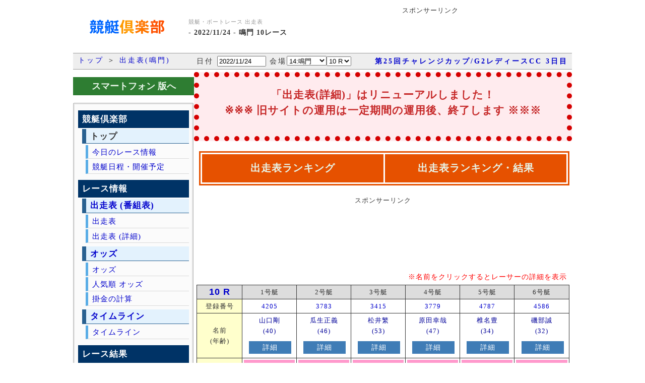

--- FILE ---
content_type: text/html; charset=UTF-8
request_url: https://kyotei.sakura.ne.jp/racelist2-naruto-20221124-10.html
body_size: 150049
content:
<!DOCTYPE html PUBLIC "-//W3C//DTD XHTML 1.0 Transitional//EN" "http://www.w3.org/TR/xhtml1/DTD/xhtml1-transitional.dtd">
<html xmlns="http://www.w3.org/1999/xhtml">
<head>
<meta http-equiv="Content-Type" content="text/html; charset=utf-8" />
<link rel="stylesheet" href="main.css" type="text/css" media="all" />
<meta name="Robots" content="INDEX,FOLLOW" />
<meta name="Description" content="ボートレース 鳴門 競艇場 2022/11/24 の 10レースの出走表・番組表(詳細)です。「競艇倶楽部」は、競艇場の紹介、オッズ表、出走表(番組表)、レース結果、選手、モーター別の集計と分析を行っています。レース分析に役立つ競艇ポータルサイトです。競艇(ボートレース)のオッズやレース結果などの情報とデータを集めたサイトです。" />
<meta name="keywords" content="競艇,ポータル,オッズ,出走表,番組表,ポータルサイト" />
<meta name="verify-v1" content="yGIoJp5daLl3eUH4RQIe6lVfwH/1HQVQp+wJS8Uwn5U=" >
<title>競艇・ボートレース 出走表(番組表) 詳細 -2022/11/24 - 鳴門 10レース | 競艇倶楽部</title>

<script src="https://ajax.googleapis.com/ajax/libs/jquery/1.9.1/jquery.min.js"></script>
<script src="https://ajax.googleapis.com/ajax/libs/jqueryui/1/jquery-ui.min.js"></script>
<script src="https://ajax.googleapis.com/ajax/libs/jqueryui/1/i18n/jquery.ui.datepicker-ja.min.js"></script>
<link rel="stylesheet" href="https://ajax.googleapis.com/ajax/libs/jqueryui/1/themes/redmond/jquery-ui.css" >

<!-- スマートフォン 転送 -->
<script type="text/javascript">
  mode = 0;
if ((navigator.userAgent.indexOf('iPhone') > 0 && navigator.userAgent.indexOf('iPad') == -1) || navigator.userAgent.indexOf('iPod') > 0 || navigator.userAgent.indexOf('Android') > 0) {
	if ( mode == 0 ) {
		location.href = 'https://racelist.kyotei24.jp/racelist-naruto-20221124-10.html';
	}
}
function subGoSP() {
	location.href = 'link_sp.php?id=racelist&u=racelist-naruto-20221124-10.html';
}
</script>

<script>
  $(function() {
    $("#datepicker").datepicker({
			showButtonPanel: true,
			changeYear: true,
			changeMonth: false,
//			numberOfMonths: 3,
			minDate: new Date(2002, 4, 1),
			maxDate: new Date(2025, 10, 7),
			showOtherMonths: true
		});
  });
</script>

<script async src="//pagead2.googlesyndication.com/pagead/js/adsbygoogle.js"></script>

<!-- Google tag (gtag.js) -->
<script async src="https://www.googletagmanager.com/gtag/js?id=G-V5WW91THRX"></script>
<script>
  window.dataLayer = window.dataLayer || [];
  function gtag(){dataLayer.push(arguments);}
  gtag('js', new Date());
  gtag('config', 'G-V5WW91THRX');
</script>

</head>
<body bgcolor="#FFFFFF" text="#333333" link="#0000FF" vlink="#0000FF" leftmargin="0" topmargin="0" marginwidth="0" marginheight="0">
<table width="950" border="0" cellspacing="0" cellpadding="3" align="center">
  <tr>
    <td width="200"><a href="http://kyotei.sakura.ne.jp/"><img src="images/logo.gif" alt="競艇ポータル | オッズ表 | 分析・集計データ" width="200" height="45" border="0" /></a>	</td>
    <td align="left"  style="color: #333; font-weight: bold;">
      <h1 style="text-align: left; margin: 0;">競艇・ボートレース 出走表</h1>
      - 2022/11/24 - 鳴門 10レース
    </td>
    <td align="right">
    <div style="margin-top: 5px; margin-bottom: 5px;">
    <div style="text-align: center; margin-bottom: 5px; font-size: 90%; color: #333;">
    スポンサーリンク
    </div>
<ins class="adsbygoogle"
     style="display:inline-block;width:468px;height:60px"
     data-ad-client="ca-pub-2137597603002637"
     data-ad-slot="7990905388"></ins>
<script>
(adsbygoogle = window.adsbygoogle || []).push({});
</script>
</div>
	</td>
  </tr>
</table>
<table width="950" border="0" cellspacing="0" cellpadding="0" align="center">
  <tr>
    <td align="left" valign="top" class="tbl_ttl">&nbsp;<a href="index.php">トップ</a>&nbsp;＞&nbsp;<a href="racelist-naruto-20221124.html">出走表(鳴門)</a></td>
    <td align="left" valign="top" class="tbl_ttl"><table border="0" cellspacing="0" cellpadding="2">
      <tr>
        <td width="350" class="text"><form method="post" action="" name="form1" id="form1" style="margin:0px;padding:0px;">
          日付 <input name="ymd" type="text" id="datepicker" value="2022/11/24" size="10" maxlength="10" onchange="document.form1.submit();">
          会場<select name="k" id="k" onchange="document.form1.submit();">
            <option value="01" >
            01:桐生            </option>
                        <option value="04" >
            04:平和島            </option>
                        <option value="07" >
            07:蒲郡            </option>
                        <option value="10" >
            10:三国            </option>
                        <option value="13" >
            13:尼崎            </option>
                        <option value="14" selected="selected">
            14:鳴門            </option>
                        <option value="15" >
            15:丸亀            </option>
                        <option value="16" >
            16:児島            </option>
                        <option value="19" >
            19:下関            </option>
                        <option value="21" >
            21:芦屋            </option>
                        <option value="22" >
            22:福岡            </option>
                      </select><select name="r" id="r" onchange="document.form1.submit();">
                <option value="1" >
              1                R</option>
              <option value="2" >
              2                R</option>
              <option value="3" >
              3                R</option>
              <option value="4" >
              4                R</option>
              <option value="5" >
              5                R</option>
              <option value="6" >
              6                R</option>
              <option value="7" >
              7                R</option>
              <option value="8" >
              8                R</option>
              <option value="9" >
              9                R</option>
              <option value="10"  selected="selected">
              10                R</option>
              <option value="11" >
              11                R</option>
              <option value="12" >
              12                R</option>
</select>
          <input name="bymd" type="hidden" id="bymd" value="20221124" />
        </form></td>
        <td align="left" class="text">
          <b><a href="https://naruto.kyotei.club/resultRace-20221122.html" target="_blank">
            第25回チャレンジカップ/G2レディースCC 3日目          </a></b>
        </td>
      </tr>
    </table></td>
  </tr>
  <tr>
    <td colspan="2" align="left" valign="top"><img src="../../img/space.gif" alt="" width="1" height="5" /></td>
  </tr>
  <tr>
    <td width="245" valign="top">

	    <input name="btnSP" type="button" id="btnSP" onclick="subGoSP()" value="   スマートフォン 版へ   " style="margin-top: 10px; margin-bottom: 15px; font-size: 18px; font-weight: bold; background-color: #2E7D32; color: #E8F5E9; padding: 5px; border: 1px solid #2E7D32; width: 240px;" />

<style>
.mNaviSubTitle0 {
	font-size: 120%;
	font-weight: bold;
  line-height: 1.5;
  padding: 0.3em 0.5em 0.3em 0.5em;
  list-style-type: none!important;
  background: -webkit-linear-gradient(top, skyblue 0%, #5aade6 100%);/*グラデーション*/
  background: linear-gradient(to bottom, skyblue 0%, #5aade6 100%);/*グラデーション*/
  color: #fff;
}
/* 
#036
#286090

#5aade6

#e3f2fd

#dadada
*/
  
.mNaviSubMenu {
	font-size: 120%;
	font-weight: bold;
  background: #036;
  line-height: 1.5;
  padding: 0.3em 0.5em 0.3em 0.5em;
  border-bottom: 2px solid white;
  list-style-type: none!important;
  font-weight: bold;
  color: #fff;
}

.mNaviSubTitle {
	font-size: 120%;
  color: $333;
  border-left: solid 8px #286090;
  border-bottom: solid 1px #286090;
  background: #e3f2fd;
	margin-left: 8px;
  margin-bottom: 3px;
  line-height: 1.5;
  padding: 0.1em 0.5em 0.1em 0.5em;
  list-style-type: none!important;
  font-weight: bold;
}

.mNaviSubItem {
	font-size: 110%;
  color: #404040;
  border-left: solid 5px #5aade6;
  border-bottom: solid 1px #dadada;
	margin-left: 15px;
  margin-bottom: 2px;
  line-height: 1.5;
  padding: 0.1em 0.2em 0.1em 0.5em;
  list-style-type: none!important;
}

.mNaviSubItem2 {
	font-size: 110%;
  color: #404040;
  border-left: solid 5px #ccc;
  border-bottom: solid 1px #dadada;
	margin-left: 20px;
  margin-bottom: 2px;
  line-height: 1.5;
  padding: 0.2em 0.2em 0.1em 0.5em;
  list-style-type: none!important;
}

.mNaviSubItem2box {
	margin-left: 10px;
  margin-bottom: 2px;
}
.mNaviSubItem2box:after {
	clear: both;
	content: '';
	display: block;
}

.mNaviSubItem21 {
	font-size: 110%;
	margin-left: 10px;
	width: 75px;
	float: left;
  color: #404040;
  border-left: solid 5px #ccc;
  border-bottom: solid 1px #dadada;
  line-height: 1.5;
  padding: 0.1em 0.2em 0.1em 0.5em;
  list-style-type: none!important;
}

  
.mNaviSubMenuSP {
	font-size: 120%;
	font-weight: bold;
  background: #1b5e20;
  line-height: 1.5;
  padding: 0.3em 0.5em 0.3em 0.5em;
  border-bottom: 2px solid white;
  list-style-type: none!important;
  font-weight: bold;
  color: #fff;
}

.mNaviSubTitleSP {
	font-size: 120%;
  color: $333;
  border-left: solid 8px #2e7d32;
  border-bottom: solid 1px #2e7d32;
  background: #c8e6c9;
	margin-left: 8px;
  margin-bottom: 3px;
  line-height: 1.5;
  padding: 0.1em 0.5em 0.1em 0.5em;
  list-style-type: none!important;
  font-weight: bold;
}

.mNaviSubItemSP {
	font-size: 110%;
  color: #404040;
  border-left: solid 5px #66bb6a;
  border-bottom: solid 1px #dadada;
	margin-left: 15px;
  margin-bottom: 2px;
  line-height: 1.5;
  padding: 0.1em 0.2em 0.1em 0.5em;
  list-style-type: none!important;
}

  
.mNaviSubMenuKC {
	font-size: 120%;
	font-weight: bold;
  background: #c2185b;
  line-height: 1.5;
  padding: 0.3em 0.5em 0.3em 0.5em;
  border-bottom: 2px solid white;
  list-style-type: none!important;
  font-weight: bold;
  color: #fff;
}

.mNaviSubTitleKC {
	font-size: 120%;
  color: $333; /* #404040; */
  border-left: solid 8px #ec407a;
  border-bottom: solid 1px #ec407a;
  background: #ffcdd2;
	margin-left: 8px;
  margin-bottom: 3px;
  line-height: 1.5;
  padding: 0.1em 0.5em 0.1em 0.5em;
  list-style-type: none!important;
  font-weight: bold;
}

.mNaviSubItemKC {
	font-size: 110%;
  color: #404040;
  border-left: solid 5px #f48fb1;
  border-bottom: solid 1px #dadada;
	margin-left: 15px;
  margin-bottom: 2px;
  line-height: 1.5;
  padding: 0.1em 0.2em 0.1em 0.5em;
  list-style-type: none!important;
}

.mNaviSubItemOld {
	font-size: 110%;
  color: #404040;
  border-left: solid 5px #e65100;
  border-bottom: solid 1px #dadada;
	margin-left: 15px;
  margin-bottom: 2px;
  line-height: 1.5;
  padding: 0.1em 0.2em 0.1em 0.5em;
  list-style-type: none!important;
}

</style>

<div id="mNaviInformation">
  <div id="mNaviContainer">
    <div id="mNvInfo">

      <div class="mNaviSubMenu">競艇倶楽部</div>
      <div class="mNaviSubTitle">トップ</div>
      <div class="mNaviSubItem"><a href="/">今日のレース情報</a></div>
      <div class="mNaviSubItem"><a href="https://stadium.kyotei.club/racelist.html" target="_blank">競艇日程・開催予定</a></div>
     
      <div class="clear10px"></div>
      <div class="mNaviSubMenu">レース情報</div>
      <div class="mNaviSubTitle"><a href="bangumi.php">出走表 (番組表)</a></div>
      <div class="mNaviSubItem"><a href="bangumi.php">出走表</a></div>
      <div class="mNaviSubItem"><a href="bangumi2.php">出走表 (詳細)</a></div>

      <div class="clear5px"></div>
      <div class="mNaviSubTitle"><a href="https://odds.kyotei.club/" target="_blank">オッズ</a></div>
      <div class="mNaviSubItem"><a href="https://odds.kyotei.club/" target="_blank">オッズ</a></div>
      <div class="mNaviSubItem"><a href="http://odds.kyotei24.jp/" target="_blank">人気順 オッズ</a></div>
      <div class="mNaviSubItem"><a href="http://odds.kyotei24.jp/calc.php" target="_blank">掛金の計算</a></div>

      <div class="clear5px"></div>
      <div class="mNaviSubTitle"><a href="https://kyotei.club/TimeLine.html">タイムライン</a></div>
      <div class="mNaviSubItem"><a href="https://kyotei.club/TimeLine.html">タイムライン</a></div>

      <div class="clear10px"></div>
      <div class="mNaviSubMenu">レース結果</div>
      <div class="mNaviSubTitle"><a href="kekka_all.php">ボートレース結果</a></div>
      <div class="mNaviSubItem"><a href="kekka_all.php">本日の競艇結果</a></div>
      <div class="mNaviSubItem2box">
        <div class="mNaviSubItem21"><a href="kekka_all-3t.php">3連単</a></div>
        <div class="mNaviSubItem21"><a href="kekka_all-3f.php">3連複</a></div>
        <div class="mNaviSubItem21"><a href="kekka_all-2t.php">2連単</a></div>
        <div class="mNaviSubItem21"><a href="kekka_all-2f.php">2連複</a></div>
      </div>
      <div class="mNaviSubItem"><a href="kekka_today.php">競艇結果(まとめ)</a></div>
      <div class="mNaviSubItem"><a href="https://race.kyotei24.jp/result10000.html">万舟レース一覧</a></div>
      <div class="mNaviSubItem"><a href="https://race.kyotei24.jp/result10000M.html">万舟集計(月間)</a></div>

      <div class="clear5px"></div>
      <div class="mNaviSubTitle"><a href="kako.html">過去の競艇結果</a></div>
      <div class="mNaviSubItem"><a href="kako.html">前日の競艇結果</a></div>
      <div class="mNaviSubItem2box">
        <div class="mNaviSubItem21"><a href="kekka_kako-3t.php">3連単</a></div>
        <div class="mNaviSubItem21"><a href="kekka_kako-3f.php">3連複</a></div>
        <div class="mNaviSubItem21"><a href="kekka_kako-2t.php">2連単</a></div>
        <div class="mNaviSubItem21"><a href="kekka_kako-2f.php">2連複</a></div>
      </div>
      <div class="mNaviSubItemOld"><a href="kako_kaijyo.html">会場別レース結果 [前]</a></div>
      <div class="clear10px"></div>
      <div class="mNaviSubMenu">ボートレース情報</div>
      <div class="mNaviSubTitle"><a href="https://stadium.kyotei.club/">ボートレース・競艇場</a></div>
      <div class="mNaviSubTitle"><a href="https://boatracer.kyotei.club/" target="_blank">ボートレーサー情報</a></div>
      <div class="clear10px"></div>
      <div class="mNaviSubMenu">競艇DB (データベース)</div>
      <div class="mNaviSubTitle">ランキング</div>
      <div class="mNaviSubItem"><a href="rank-m.php">月間ランキング</a></div>
      <div class="mNaviSubItem"><a href="rank-y.php">年間ランキング</a></div>


      <div class="clear10px"></div>
      <div class="clear10px"></div>
      <div class="mNaviSubMenuSP">スマートフォン版</div>
      <div class="mNaviSubTitleSP"><a href="https://kyotei24.jp/" target="_blank">競艇 情報・結果</a></div>
      <div class="mNaviSubItemSP"><a href="https://racelist.kyotei24.jp/" target="_blank">出走表</a></div>
      <div class="mNaviSubItemSP"><a href="https://kyotei24.jp/sp/kekka_all.php" target="_blank">競艇結果</a></div>
      <div class="mNaviSubItem2box">
        <div class="mNaviSubItem21"><a href="https://sp.kyotei24.jp/result3t.html" target="_blank">3連単</a></div>
        <div class="mNaviSubItem21"><a href="https://sp.kyotei24.jp/result3f.html" target="_blank">3連複</a></div>
        <div class="clear"></div>
        <div class="mNaviSubItem21"><a href="https://sp.kyotei24.jp/result2t.html" target="_blank">2連単</a></div>
        <div class="mNaviSubItem21"><a href="https://sp.kyotei24.jp/result2f.html" target="_blank">2連複</a></div>
        <div class="clear"></div>
      </div>
      <div class="mNaviSubItemSP"><a href="https://race.kyotei24.jp/result.html" target="_blank">ボートレース結果</a></div>
      <div class="mNaviSubItemSP"><a href="https://race.kyotei24.jp/TimeLineT.html" target="_blank">タイムライン</a></div>
      <div class="mNaviSubItemSP"><a href="https://odds.kyotei24.jp/" target="_blank">オッズ</a></div>
      <div class="mNaviSubItemSP"><a href="https://race.kyotei24.jp/kako.html" target="_blank">過去の競艇結果</a></div>


      <div class="clear10px"></div>
      <div class="clear10px"></div>
      <div class="mNaviSubMenuKC">競艇倶楽部 (シン)</div>
      <div class="mNaviSubTitleKC"><a href="https://kyotei.club/" target="_blank">競艇倶楽部 (シン)</a></div>
      <div class="mNaviSubTitleKC"><a href="https://odds.kyotei.club/" target="_blank">オッズ</a></div>
      <div class="mNaviSubTitleKC"><a href="https://demedas.kyotei.club/" target="_blank">レース予想・結果</a></div>
      <div class="mNaviSubTitleKC"><a href="https://race.kyotei.club/info/" target="_blank">レース情報</a></div>
      <div class="mNaviSubTitleKC"><a href="https://stadium.kyotei.club/" target="_blank">レース会場情報</a></div>
      <div class="mNaviSubTitleKC"><a href="https://boatracer.kyotei.club/" target="_blank">ボートレーサー</a></div>
      <div class="mNaviSubTitleKC"><a href="https://stadium.kyotei.club/racelist.html" target="_blank">開催レース日程</a></div>


      <div class="clear10px"></div>
      <div class="clear10px"></div>
      <div class="mNaviSubMenu">その他、関連情報</div>
      <div class="mNaviSubTitle">その他</div>
      <div class="mNaviSubItem"><a href="http://kyotei.wp.xdomain.jp/" target="_blank">お知らせブログ</a></div>
      <div class="mNaviSubItem"><a href="https://kyotei24.jp/contact.php" target="_blank">お問い合わせ</a></div>

      <div class="clear5px"></div>
      <div class="mNaviSubTitle">競艇リンク(外部)</div>
      <div class="mNaviSubItem"><a href="https://boatrace.jp/" target="_blank" rel="nofollow">公式サイト</a></div>
      <div class="mNaviSubItem"><a href="https://boatrace.sakura.tv/" target="_blank">ライブ放送</a></div>

    </div>
  </div>
</div>

	    <input name="btnSP" type="button" id="btnSP" onclick="subGoSP()" value="   スマートフォン 版へ   " style="margin-top: 10px; margin-bottom: 15px; font-size: 18px; font-weight: bold; background-color: #2E7D32; color: #E8F5E9; padding: 5px; border: 1px solid #2E7D32; width: 240px;" />


	</td>
    <td width="705" align="left" valign="top">

      <div class="menuBoxW" style="width: 730px; margin-bottom: 20px; padding-top: 20px; padding-bottom: 20px; background-color: #ffebee; border: 10px dotted #d50000;">
        <div style="color: #c62828; font-size: 150%; font-weight: bold; margin-bottom: 15px; line-height: 1.5em; text-align:center;">
          「出走表(詳細)」はリニューアルしました！<br />
          ※※※ 旧サイトの運用は一定期間の運用後、終了します ※※※
        </div>
      </div>

      <table width="98%" cellspacing="3" cellpadding="3" style="margin-left: 10px; border: 3px solid #e65100;">
        <tr>
          <td width="50%" height="50" align="center" style="font-size:20px; font-weight: bold; background-color: #e65100; color:#E8F5E9;"><a href="https://kyotei24.jp/racelist/rankD.html" style="text-decoration:none;color:#E8F5E9;" target="_blank" >出走表ランキング</a></td>
          <td width="50%" height="50" align="center" style="font-size:20px; font-weight: bold; background-color: #e65100; color:#E8F5E9;"><a href="https://kyotei24.jp/racelist/rankDR.html" style="text-decoration:none;color:#E8F5E9;" target="_blank" >出走表ランキング・結果</a></td>
        </tr>
      </table>

<div style="margin-top: 20px; margin-bottom: 20px;">
    <div style="text-align: center; margin-bottom: 5px; font-size: 90%; color: #333;">
    スポンサーリンク
    </div>
<ins class="adsbygoogle"
     style="display:inline-block;width:728px;height:90px"
     data-ad-client="ca-pub-2137597603002637"
     data-ad-slot="1551670727"></ins>
<script>
(adsbygoogle = window.adsbygoogle || []).push({});
</script>
</div>

    <table width="100%" border="0" cellspacing="2" cellpadding="3">
      <tr>
        <td>

            <div style="color:#ff0000; text-align: right; margin: 10px 5px 5px 0;">※名前をクリックするとレーサーの詳細を表示</div>
            <table width="100%" border="0" cellspacing="0" cellpadding="0">
              <tr>
                <td bgcolor="#333333">
                <table width="100%" border="0" cellspacing="1" cellpadding="3">
                    <tr>
                      <td width="80" align="center" bgcolor="#dddddd"><strong><font size="4" face="Arial, Helvetica, sans-serif"><a href="http://boatrace.jp/owpc/pc/race/racelist?rno=10&jcd=14&hd=20221124" target="_blank">10                        R</a></font></strong></td>
                      <td width="80" align="center" bgcolor="#dddddd"><font size="2">1号艇</font></td>
                      <td width="80" align="center" bgcolor="#dddddd"><font size="2">2号艇</font></td>
                      <td width="80" align="center" bgcolor="#dddddd"><font size="2">3号艇</font></td>
                      <td width="80" align="center" bgcolor="#dddddd"><font size="2">4号艇</font></td>
                      <td width="80" align="center" bgcolor="#dddddd"><font size="2">5号艇</font></td>
                      <td width="80" align="center" bgcolor="#dddddd"><font size="2">6号艇</font></td>
                    </tr>
                    <tr>
                      <td align="center" bgcolor="#FFFFCC"><font size="2">登録番号</font></td>
                                            <td align="center" bgcolor="#FFFFFF"><font size="2">
                        <a href="https://boatracer.kyotei.club/racer-4205.html" target="_blank">4205</a>
                      </font></td>
                                            <td align="center" bgcolor="#FFFFFF"><font size="2">
                        <a href="https://boatracer.kyotei.club/racer-3783.html" target="_blank">3783</a>
                      </font></td>
                                            <td align="center" bgcolor="#FFFFFF"><font size="2">
                        <a href="https://boatracer.kyotei.club/racer-3415.html" target="_blank">3415</a>
                      </font></td>
                                            <td align="center" bgcolor="#FFFFFF"><font size="2">
                        <a href="https://boatracer.kyotei.club/racer-3779.html" target="_blank">3779</a>
                      </font></td>
                                            <td align="center" bgcolor="#FFFFFF"><font size="2">
                        <a href="https://boatracer.kyotei.club/racer-4787.html" target="_blank">4787</a>
                      </font></td>
                                            <td align="center" bgcolor="#FFFFFF"><font size="2">
                        <a href="https://boatracer.kyotei.club/racer-4586.html" target="_blank">4586</a>
                      </font></td>
                                          </tr>
                    <tr>
                      <td align="center" bgcolor="#FFFFCC"><font size="2">名前<br />(年齢)</font></td>
                                            <td align="center" bgcolor="#ffffff"><a href="https://boatracer.kyotei.club/racer-4205.html" target="_blank"><font color="#000099" size="2" >
                        山口剛<br />
                        (40)</font></a><br />
                        <div style="width: 80px; padding: 2px; background-color: #3f7cb6; margin: 10px 5px 5px 8px; font-weight: normal; color: #fff">
                        <a href="https://boatracer.kyotei.club/racer-4205.html" target="_blank" style="color: #fff;">詳細</a></div>
                      </td>
                                            <td align="center" bgcolor="#ffffff"><a href="https://boatracer.kyotei.club/racer-3783.html" target="_blank"><font color="#000099" size="2" >
                        瓜生正義<br />
                        (46)</font></a><br />
                        <div style="width: 80px; padding: 2px; background-color: #3f7cb6; margin: 10px 5px 5px 8px; font-weight: normal; color: #fff">
                        <a href="https://boatracer.kyotei.club/racer-3783.html" target="_blank" style="color: #fff;">詳細</a></div>
                      </td>
                                            <td align="center" bgcolor="#ffffff"><a href="https://boatracer.kyotei.club/racer-3415.html" target="_blank"><font color="#000099" size="2" >
                        松井繁<br />
                        (53)</font></a><br />
                        <div style="width: 80px; padding: 2px; background-color: #3f7cb6; margin: 10px 5px 5px 8px; font-weight: normal; color: #fff">
                        <a href="https://boatracer.kyotei.club/racer-3415.html" target="_blank" style="color: #fff;">詳細</a></div>
                      </td>
                                            <td align="center" bgcolor="#ffffff"><a href="https://boatracer.kyotei.club/racer-3779.html" target="_blank"><font color="#000099" size="2" >
                        原田幸哉<br />
                        (47)</font></a><br />
                        <div style="width: 80px; padding: 2px; background-color: #3f7cb6; margin: 10px 5px 5px 8px; font-weight: normal; color: #fff">
                        <a href="https://boatracer.kyotei.club/racer-3779.html" target="_blank" style="color: #fff;">詳細</a></div>
                      </td>
                                            <td align="center" bgcolor="#ffffff"><a href="https://boatracer.kyotei.club/racer-4787.html" target="_blank"><font color="#000099" size="2" >
                        椎名豊<br />
                        (34)</font></a><br />
                        <div style="width: 80px; padding: 2px; background-color: #3f7cb6; margin: 10px 5px 5px 8px; font-weight: normal; color: #fff">
                        <a href="https://boatracer.kyotei.club/racer-4787.html" target="_blank" style="color: #fff;">詳細</a></div>
                      </td>
                                            <td align="center" bgcolor="#ffffff"><a href="https://boatracer.kyotei.club/racer-4586.html" target="_blank"><font color="#000099" size="2" >
                        磯部誠<br />
                        (32)</font></a><br />
                        <div style="width: 80px; padding: 2px; background-color: #3f7cb6; margin: 10px 5px 5px 8px; font-weight: normal; color: #fff">
                        <a href="https://boatracer.kyotei.club/racer-4586.html" target="_blank" style="color: #fff;">詳細</a></div>
                      </td>
                                          </tr>
                    <tr>
                      <td align="center" bgcolor="#FFFFCC"><font size="2">級</font></td>
                                            <td align="center" bgcolor="#ffffff"><strong><font size="3" face="Arial, Helvetica, sans-serif"> </font></strong>
                          <table width="100%" border="0" cellspacing="0" cellpadding="3">
                            <tr>
                              <td colspan="3" align="center" bgcolor="#FF99CC"><strong><font size="3" face="Arial, Helvetica, sans-serif">
                                A1                              </font></strong></td>
                            </tr>
                            <tr>
                              <td align="center" bgcolor="#FF99CC"><font color="#666666" size="2">
                                A1                              </font></td>
                              <td align="center" bgcolor="#FF99CC"><font color="#666666" size="2">
                                A1                              </font></td>
                              <td align="center" bgcolor="#FF99CC"><font color="#666666" size="2">
                                A1                              </font></td>
                            </tr>
                        </table></td>
                                            <td align="center" bgcolor="#ffffff"><strong><font size="3" face="Arial, Helvetica, sans-serif"> </font></strong>
                          <table width="100%" border="0" cellspacing="0" cellpadding="3">
                            <tr>
                              <td colspan="3" align="center" bgcolor="#FF99CC"><strong><font size="3" face="Arial, Helvetica, sans-serif">
                                A1                              </font></strong></td>
                            </tr>
                            <tr>
                              <td align="center" bgcolor="#FF99CC"><font color="#666666" size="2">
                                A1                              </font></td>
                              <td align="center" bgcolor="#FF99CC"><font color="#666666" size="2">
                                A1                              </font></td>
                              <td align="center" bgcolor="#FF99CC"><font color="#666666" size="2">
                                A1                              </font></td>
                            </tr>
                        </table></td>
                                            <td align="center" bgcolor="#ffffff"><strong><font size="3" face="Arial, Helvetica, sans-serif"> </font></strong>
                          <table width="100%" border="0" cellspacing="0" cellpadding="3">
                            <tr>
                              <td colspan="3" align="center" bgcolor="#FF99CC"><strong><font size="3" face="Arial, Helvetica, sans-serif">
                                A1                              </font></strong></td>
                            </tr>
                            <tr>
                              <td align="center" bgcolor="#FF99CC"><font color="#666666" size="2">
                                A1                              </font></td>
                              <td align="center" bgcolor="#FF99CC"><font color="#666666" size="2">
                                A1                              </font></td>
                              <td align="center" bgcolor="#FF99CC"><font color="#666666" size="2">
                                A1                              </font></td>
                            </tr>
                        </table></td>
                                            <td align="center" bgcolor="#ffffff"><strong><font size="3" face="Arial, Helvetica, sans-serif"> </font></strong>
                          <table width="100%" border="0" cellspacing="0" cellpadding="3">
                            <tr>
                              <td colspan="3" align="center" bgcolor="#FF99CC"><strong><font size="3" face="Arial, Helvetica, sans-serif">
                                A1                              </font></strong></td>
                            </tr>
                            <tr>
                              <td align="center" bgcolor="#FF99CC"><font color="#666666" size="2">
                                A1                              </font></td>
                              <td align="center" bgcolor="#FF99CC"><font color="#666666" size="2">
                                A1                              </font></td>
                              <td align="center" bgcolor="#FF99CC"><font color="#666666" size="2">
                                A1                              </font></td>
                            </tr>
                        </table></td>
                                            <td align="center" bgcolor="#ffffff"><strong><font size="3" face="Arial, Helvetica, sans-serif"> </font></strong>
                          <table width="100%" border="0" cellspacing="0" cellpadding="3">
                            <tr>
                              <td colspan="3" align="center" bgcolor="#FF99CC"><strong><font size="3" face="Arial, Helvetica, sans-serif">
                                A1                              </font></strong></td>
                            </tr>
                            <tr>
                              <td align="center" bgcolor="#FF99CC"><font color="#666666" size="2">
                                A1                              </font></td>
                              <td align="center" bgcolor="#CCFFFF"><font color="#666666" size="2">
                                A2                              </font></td>
                              <td align="center" bgcolor="#FF99CC"><font color="#666666" size="2">
                                A1                              </font></td>
                            </tr>
                        </table></td>
                                            <td align="center" bgcolor="#ffffff"><strong><font size="3" face="Arial, Helvetica, sans-serif"> </font></strong>
                          <table width="100%" border="0" cellspacing="0" cellpadding="3">
                            <tr>
                              <td colspan="3" align="center" bgcolor="#FF99CC"><strong><font size="3" face="Arial, Helvetica, sans-serif">
                                A1                              </font></strong></td>
                            </tr>
                            <tr>
                              <td align="center" bgcolor="#FF99CC"><font color="#666666" size="2">
                                A1                              </font></td>
                              <td align="center" bgcolor="#FF99CC"><font color="#666666" size="2">
                                A1                              </font></td>
                              <td align="center" bgcolor="#FF99CC"><font color="#666666" size="2">
                                A1                              </font></td>
                            </tr>
                        </table></td>
                                          </tr>
                    <tr>
                      <td align="center" bgcolor="#FFFFCC"><font size="2">能力</font></td>
                                            <td align="center" bgcolor="#FF99CC"><strong><font size="3" face="Arial, Helvetica, sans-serif">
                        66                        </font></strong> <font color="#666666" size="2">(
                          66                          )</font></td>
                                            <td align="center" bgcolor="#FF99CC"><strong><font size="3" face="Arial, Helvetica, sans-serif">
                        73                        </font></strong> <font color="#666666" size="2">(
                          73                          )</font></td>
                                            <td align="center" bgcolor="#FF99CC"><strong><font size="3" face="Arial, Helvetica, sans-serif">
                        73                        </font></strong> <font color="#666666" size="2">(
                          72                          )</font></td>
                                            <td align="center" bgcolor="#FF99CC"><strong><font size="3" face="Arial, Helvetica, sans-serif">
                        73                        </font></strong> <font color="#666666" size="2">(
                          68                          )</font></td>
                                            <td align="center" bgcolor="#FF99CC"><strong><font size="3" face="Arial, Helvetica, sans-serif">
                        60                        </font></strong> <font color="#666666" size="2">(
                          54                          )</font></td>
                                            <td align="center" bgcolor="#FF99CC"><strong><font size="3" face="Arial, Helvetica, sans-serif">
                        70                        </font></strong> <font color="#666666" size="2">(
                          65                          )</font></td>
                                          </tr>
                    <tr>
                      <td align="center" bgcolor="#FFFFCC"><font size="2">全国勝率</font></td>
                                            <td align="center" bgcolor="#FF99CC">
                        <strong><font size="3" face="Arial, Helvetica, sans-serif">
                          7.62                        </font></strong>
                        <div style="width: 80px; padding: 2px; background-color: #3f7cb6; margin: 10px 5px 5px 8px; font-weight: normal; color: #fff">
                          <a href="https://boatracer.kyotei.club/racerYm-4205-20221122.html" target="_blank" style="color: #fff;">詳細</a>
                        </div>
                      </td>
                                            <td align="center" bgcolor="#FF99CC">
                        <strong><font size="3" face="Arial, Helvetica, sans-serif">
                          7.38                        </font></strong>
                        <div style="width: 80px; padding: 2px; background-color: #3f7cb6; margin: 10px 5px 5px 8px; font-weight: normal; color: #fff">
                          <a href="https://boatracer.kyotei.club/racerYm-3783-20221122.html" target="_blank" style="color: #fff;">詳細</a>
                        </div>
                      </td>
                                            <td align="center" bgcolor="#FF99CC">
                        <strong><font size="3" face="Arial, Helvetica, sans-serif">
                          7.41                        </font></strong>
                        <div style="width: 80px; padding: 2px; background-color: #3f7cb6; margin: 10px 5px 5px 8px; font-weight: normal; color: #fff">
                          <a href="https://boatracer.kyotei.club/racerYm-3415-20221122.html" target="_blank" style="color: #fff;">詳細</a>
                        </div>
                      </td>
                                            <td align="center" bgcolor="#FF99CC">
                        <strong><font size="3" face="Arial, Helvetica, sans-serif">
                          7.04                        </font></strong>
                        <div style="width: 80px; padding: 2px; background-color: #3f7cb6; margin: 10px 5px 5px 8px; font-weight: normal; color: #fff">
                          <a href="https://boatracer.kyotei.club/racerYm-3779-20221122.html" target="_blank" style="color: #fff;">詳細</a>
                        </div>
                      </td>
                                            <td align="center" bgcolor="#FF99CC">
                        <strong><font size="3" face="Arial, Helvetica, sans-serif">
                          7.66                        </font></strong>
                        <div style="width: 80px; padding: 2px; background-color: #3f7cb6; margin: 10px 5px 5px 8px; font-weight: normal; color: #fff">
                          <a href="https://boatracer.kyotei.club/racerYm-4787-20221122.html" target="_blank" style="color: #fff;">詳細</a>
                        </div>
                      </td>
                                            <td align="center" bgcolor="#FF99CC">
                        <strong><font size="3" face="Arial, Helvetica, sans-serif">
                          7.94                        </font></strong>
                        <div style="width: 80px; padding: 2px; background-color: #3f7cb6; margin: 10px 5px 5px 8px; font-weight: normal; color: #fff">
                          <a href="https://boatracer.kyotei.club/racerYm-4586-20221122.html" target="_blank" style="color: #fff;">詳細</a>
                        </div>
                      </td>
                                          </tr>
                    <tr>
                      <td align="center" bgcolor="#FFFFCC"><font size="2">当地勝率</font></td>
                                            <td align="center" bgcolor="#FF99CC">
                        <strong><font size="3" face="Arial, Helvetica, sans-serif">
                        <a href="https://boatracer.kyotei.club/racerStdm-4205-14-20221122.html" target="_blank">7.19</a>
                        </font></strong>
                        <div style="width: 80px; padding: 2px; background-color: #3f7cb6; margin: 10px 5px 5px 8px; font-weight: normal; color: #fff">
                          <a href="https://boatracer.kyotei.club/racerStdm-4205-14-20221122.html" target="_blank" style="color: #fff;">詳細</a>
                        </div>
                      </td>
                                            <td align="center" bgcolor="#FF99CC">
                        <strong><font size="3" face="Arial, Helvetica, sans-serif">
                        <a href="https://boatracer.kyotei.club/racerStdm-3783-14-20221122.html" target="_blank">9.14</a>
                        </font></strong>
                        <div style="width: 80px; padding: 2px; background-color: #3f7cb6; margin: 10px 5px 5px 8px; font-weight: normal; color: #fff">
                          <a href="https://boatracer.kyotei.club/racerStdm-3783-14-20221122.html" target="_blank" style="color: #fff;">詳細</a>
                        </div>
                      </td>
                                            <td align="center" bgcolor="#FF99CC">
                        <strong><font size="3" face="Arial, Helvetica, sans-serif">
                        <a href="https://boatracer.kyotei.club/racerStdm-3415-14-20221122.html" target="_blank">7.44</a>
                        </font></strong>
                        <div style="width: 80px; padding: 2px; background-color: #3f7cb6; margin: 10px 5px 5px 8px; font-weight: normal; color: #fff">
                          <a href="https://boatracer.kyotei.club/racerStdm-3415-14-20221122.html" target="_blank" style="color: #fff;">詳細</a>
                        </div>
                      </td>
                                            <td align="center" bgcolor="#FFFFFF">
                        <strong><font size="3" face="Arial, Helvetica, sans-serif">
                        <a href="https://boatracer.kyotei.club/racerStdm-3779-14-20221122.html" target="_blank">5.63</a>
                        </font></strong>
                        <div style="width: 80px; padding: 2px; background-color: #3f7cb6; margin: 10px 5px 5px 8px; font-weight: normal; color: #fff">
                          <a href="https://boatracer.kyotei.club/racerStdm-3779-14-20221122.html" target="_blank" style="color: #fff;">詳細</a>
                        </div>
                      </td>
                                            <td align="center" bgcolor="#FF99CC">
                        <strong><font size="3" face="Arial, Helvetica, sans-serif">
                        <a href="https://boatracer.kyotei.club/racerStdm-4787-14-20221122.html" target="_blank">7.50</a>
                        </font></strong>
                        <div style="width: 80px; padding: 2px; background-color: #3f7cb6; margin: 10px 5px 5px 8px; font-weight: normal; color: #fff">
                          <a href="https://boatracer.kyotei.club/racerStdm-4787-14-20221122.html" target="_blank" style="color: #fff;">詳細</a>
                        </div>
                      </td>
                                            <td align="center" bgcolor="#FF99CC">
                        <strong><font size="3" face="Arial, Helvetica, sans-serif">
                        <a href="https://boatracer.kyotei.club/racerStdm-4586-14-20221122.html" target="_blank">7.00</a>
                        </font></strong>
                        <div style="width: 80px; padding: 2px; background-color: #3f7cb6; margin: 10px 5px 5px 8px; font-weight: normal; color: #fff">
                          <a href="https://boatracer.kyotei.club/racerStdm-4586-14-20221122.html" target="_blank" style="color: #fff;">詳細</a>
                        </div>
                      </td>
                                          </tr>
                    <tr>
                      <td align="center" bgcolor="#FFFFCC"><font size="2">モーター2率</font></td>
                                            <td align="center" bgcolor="#CCFFFF"><strong><font size="3" face="Arial, Helvetica, sans-serif">
                        38.93                      </font></strong></td>
                                            <td align="center" bgcolor="#CCFFFF"><strong><font size="3" face="Arial, Helvetica, sans-serif">
                        38.10                      </font></strong></td>
                                            <td align="center" bgcolor="#FF99CC"><strong><font size="3" face="Arial, Helvetica, sans-serif">
                        42.97                      </font></strong></td>
                                            <td align="center" bgcolor="#FF99CC"><strong><font size="3" face="Arial, Helvetica, sans-serif">
                        51.45                      </font></strong></td>
                                            <td align="center" bgcolor="#CCFFFF"><strong><font size="3" face="Arial, Helvetica, sans-serif">
                        33.59                      </font></strong></td>
                                            <td align="center" bgcolor="#CCFFFF"><strong><font size="3" face="Arial, Helvetica, sans-serif">
                        33.85                      </font></strong></td>
                                          </tr>
                    <tr>
                      <td align="center" bgcolor="#FFFFCC"><font size="2">ボート2率</font></td>
                                            <td align="center" bgcolor="#FF99CC"><strong><font size="3" face="Arial, Helvetica, sans-serif">
                        43.31                      </font></strong></td>
                                            <td align="center" bgcolor="#CCFFFF"><strong><font size="3" face="Arial, Helvetica, sans-serif">
                        38.21                      </font></strong></td>
                                            <td align="center" bgcolor="#CCFFFF"><strong><font size="3" face="Arial, Helvetica, sans-serif">
                        39.23                      </font></strong></td>
                                            <td align="center" bgcolor="#FF99CC"><strong><font size="3" face="Arial, Helvetica, sans-serif">
                        41.86                      </font></strong></td>
                                            <td align="center" bgcolor="#FF99CC"><strong><font size="3" face="Arial, Helvetica, sans-serif">
                        43.08                      </font></strong></td>
                                            <td align="center" bgcolor="#CCFFFF"><strong><font size="3" face="Arial, Helvetica, sans-serif">
                        37.40                      </font></strong></td>
                                          </tr>
                    <tr>
                      <td align="center" bgcolor="#FFFFCC"><font size="2">1着回数</font></td>
                                            <td align="center" bgcolor="#FF99CC"><strong><font size="3" face="Arial, Helvetica, sans-serif">
                        50                        </font></strong><font color="#666666" size="2">(
                          33.1                          %)</font></td>
                                            <td align="center" bgcolor="#CCFFFF"><strong><font size="3" face="Arial, Helvetica, sans-serif">
                        26                        </font></strong><font color="#666666" size="2">(
                          24.1                          %)</font></td>
                                            <td align="center" bgcolor="#FFFFFF"><strong><font size="3" face="Arial, Helvetica, sans-serif">
                        22                        </font></strong><font color="#666666" size="2">(
                          19                          %)</font></td>
                                            <td align="center" bgcolor="#CCFFFF"><strong><font size="3" face="Arial, Helvetica, sans-serif">
                        43                        </font></strong><font color="#666666" size="2">(
                          29.1                          %)</font></td>
                                            <td align="center" bgcolor="#FF99CC"><strong><font size="3" face="Arial, Helvetica, sans-serif">
                        47                        </font></strong><font color="#666666" size="2">(
                          37.9                          %)</font></td>
                                            <td align="center" bgcolor="#CCFFFF"><strong><font size="3" face="Arial, Helvetica, sans-serif">
                        39                        </font></strong><font color="#666666" size="2">(
                          28.3                          %)</font></td>
                                          </tr>
                    <tr>
                      <td align="center" bgcolor="#FFFFCC"><font size="2">2着回数</font></td>
                                            <td align="center" bgcolor="#FFFFFF"><strong><font size="3" face="Arial, Helvetica, sans-serif">
                        29                        </font></strong><font color="#666666" size="2">(
                          19.2                          %)</font></td>
                                            <td align="center" bgcolor="#CCFFFF"><strong><font size="3" face="Arial, Helvetica, sans-serif">
                        26                        </font></strong><font color="#666666" size="2">(
                          24.1                          %)</font></td>
                                            <td align="center" bgcolor="#FFFFFF"><strong><font size="3" face="Arial, Helvetica, sans-serif">
                        22                        </font></strong><font color="#666666" size="2">(
                          19                          %)</font></td>
                                            <td align="center" bgcolor="#FFFFFF"><strong><font size="3" face="Arial, Helvetica, sans-serif">
                        23                        </font></strong><font color="#666666" size="2">(
                          15.5                          %)</font></td>
                                            <td align="center" bgcolor="#FFFFFF"><strong><font size="3" face="Arial, Helvetica, sans-serif">
                        21                        </font></strong><font color="#666666" size="2">(
                          16.9                          %)</font></td>
                                            <td align="center" bgcolor="#FFFFFF"><strong><font size="3" face="Arial, Helvetica, sans-serif">
                        19                        </font></strong><font color="#666666" size="2">(
                          13.8                          %)</font></td>
                                          </tr>
                    <tr>
                      <td align="center" bgcolor="#FFFFCC"><font size="2">出走数</font></td>
                                            <td align="center" bgcolor="#ffffff"><strong><font size="3" face="Arial, Helvetica, sans-serif">
                        151                      </font></strong></td>
                                            <td align="center" bgcolor="#ffffff"><strong><font size="3" face="Arial, Helvetica, sans-serif">
                        108                      </font></strong></td>
                                            <td align="center" bgcolor="#ffffff"><strong><font size="3" face="Arial, Helvetica, sans-serif">
                        116                      </font></strong></td>
                                            <td align="center" bgcolor="#ffffff"><strong><font size="3" face="Arial, Helvetica, sans-serif">
                        148                      </font></strong></td>
                                            <td align="center" bgcolor="#ffffff"><strong><font size="3" face="Arial, Helvetica, sans-serif">
                        124                      </font></strong></td>
                                            <td align="center" bgcolor="#ffffff"><strong><font size="3" face="Arial, Helvetica, sans-serif">
                        138                      </font></strong></td>
                                          </tr>
                    <tr>
                      <td></td>
                      <td></td>
                      <td></td>
                      <td></td>
                      <td></td>
                      <td></td>
                      <td></td>
                    </tr>

                    <tr>
                      <td align="center" valign="top" bgcolor="#FFFFCC"><font size="2"><br />
                        昨日までの<br />
                      </font><font size="2">レース<br />
                      結果情報<br />
                      <br />
                      (20レース)<br />
                      <br />
                      </font>
                        <table width="98%" border="0" cellspacing="0" cellpadding="0">
                          <tr>
                            <td colspan="4" align="center" bgcolor="#cccccc"><font size="2">下段</font></td>
                          </tr>
                          <tr>
                            <td width="10%" bgcolor="#FFFFFF"><font size="2">R</font></td>
                            <td width="40%" align="center" bgcolor="#dddddd"><font size="2">順位</font></td>
                            <td width="25%" align="center" bgcolor="#FFFFFF"><font size="2">艇</font></td>
                            <td width="25%" align="center" bgcolor="#dddddd"><font size="2">IN</font></td>
                          </tr>
                        </table></td>
                      <td align="center" valign="top" bgcolor="#ffffff">
                      <table width="100%" border="0" cellspacing="0" cellpadding="0">
                        <tr>
                          <td colspan="4" align="left" style="font-size: 95%;">11/23 鳴門</td>
                          </tr>
                        <tr>
                          <td width="40" align="left">3R</td>
                          <td width="15" align="center" bgcolor="#ffffff"><strong></strong></td>
                          <td width="20" align="center"><strong><img src="../img/4.gif" alt="" width="20" height="20" /></strong></td>
                          <td width="15" align="center"><strong>4</strong></td>
                        </tr>
                        <tr>
                          <td colspan="4" bgcolor="#aaaaaa"><img src="img/space.gif" alt="" width="1" height="1" /></td>
                          </tr>
                        <tr>
                          <td colspan="4" align="left" style="font-size: 95%;">11/23 鳴門</td>
                          </tr>
                        <tr>
                          <td width="40" align="left">10R</td>
                          <td width="15" align="center" bgcolor="#ffffff"><strong></strong></td>
                          <td width="20" align="center"><strong><img src="../img/5.gif" alt="" width="20" height="20" /></strong></td>
                          <td width="15" align="center"><strong>5</strong></td>
                        </tr>
                        <tr>
                          <td colspan="4" bgcolor="#aaaaaa"><img src="img/space.gif" alt="" width="1" height="1" /></td>
                          </tr>
                        <tr>
                          <td colspan="4" align="left" style="font-size: 95%;">11/22 鳴門</td>
                          </tr>
                        <tr>
                          <td width="40" align="left">12R</td>
                          <td width="15" align="center" bgcolor="#ffff66"><strong>3</strong></td>
                          <td width="20" align="center"><strong><img src="../img/2.gif" alt="" width="20" height="20" /></strong></td>
                          <td width="15" align="center"><strong>2</strong></td>
                        </tr>
                        <tr>
                          <td colspan="4" bgcolor="#aaaaaa"><img src="img/space.gif" alt="" width="1" height="1" /></td>
                          </tr>
                        <tr>
                          <td colspan="4" align="left" style="font-size: 95%;">11/17 丸亀</td>
                          </tr>
                        <tr>
                          <td width="40" align="left">12R</td>
                          <td width="15" align="center" bgcolor="#ff99cc"><strong>S0</strong></td>
                          <td width="20" align="center"><strong><img src="../img/2.gif" alt="" width="20" height="20" /></strong></td>
                          <td width="15" align="center"><strong>2</strong></td>
                        </tr>
                        <tr>
                          <td colspan="4" bgcolor="#aaaaaa"><img src="img/space.gif" alt="" width="1" height="1" /></td>
                          </tr>
                        <tr>
                          <td colspan="4" align="left" style="font-size: 95%;">11/16 丸亀</td>
                          </tr>
                        <tr>
                          <td width="40" align="left">10R</td>
                          <td width="15" align="center" bgcolor="#ccffff"><strong>1</strong></td>
                          <td width="20" align="center"><strong><img src="../img/1.gif" alt="" width="20" height="20" /></strong></td>
                          <td width="15" align="center"><strong>1</strong></td>
                        </tr>
                        <tr>
                          <td colspan="4" bgcolor="#aaaaaa"><img src="img/space.gif" alt="" width="1" height="1" /></td>
                          </tr>
                        <tr>
                          <td colspan="4" align="left" style="font-size: 95%;">11/15 丸亀</td>
                          </tr>
                        <tr>
                          <td width="40" align="left">11R</td>
                          <td width="15" align="center" bgcolor="#ffffff"><strong></strong></td>
                          <td width="20" align="center"><strong><img src="../img/6.gif" alt="" width="20" height="20" /></strong></td>
                          <td width="15" align="center"><strong>6</strong></td>
                        </tr>
                        <tr>
                          <td colspan="4" bgcolor="#aaaaaa"><img src="img/space.gif" alt="" width="1" height="1" /></td>
                          </tr>
                        <tr>
                          <td colspan="4" align="left" style="font-size: 95%;">11/14 丸亀</td>
                          </tr>
                        <tr>
                          <td width="40" align="left">6R</td>
                          <td width="15" align="center" bgcolor="#ffff66"><strong>3</strong></td>
                          <td width="20" align="center"><strong><img src="../img/5.gif" alt="" width="20" height="20" /></strong></td>
                          <td width="15" align="center"><strong>5</strong></td>
                        </tr>
                        <tr>
                          <td colspan="4" bgcolor="#aaaaaa"><img src="img/space.gif" alt="" width="1" height="1" /></td>
                          </tr>
                        <tr>
                          <td colspan="4" align="left" style="font-size: 95%;">11/14 丸亀</td>
                          </tr>
                        <tr>
                          <td width="40" align="left">12R</td>
                          <td width="15" align="center" bgcolor="#ccffff"><strong>1</strong></td>
                          <td width="20" align="center"><strong><img src="../img/1.gif" alt="" width="20" height="20" /></strong></td>
                          <td width="15" align="center"><strong>1</strong></td>
                        </tr>
                        <tr>
                          <td colspan="4" bgcolor="#aaaaaa"><img src="img/space.gif" alt="" width="1" height="1" /></td>
                          </tr>
                        <tr>
                          <td colspan="4" align="left" style="font-size: 95%;">11/13 丸亀</td>
                          </tr>
                        <tr>
                          <td width="40" align="left">6R</td>
                          <td width="15" align="center" bgcolor="#ffff66"><strong>2</strong></td>
                          <td width="20" align="center"><strong><img src="../img/4.gif" alt="" width="20" height="20" /></strong></td>
                          <td width="15" align="center"><strong>4</strong></td>
                        </tr>
                        <tr>
                          <td colspan="4" bgcolor="#aaaaaa"><img src="img/space.gif" alt="" width="1" height="1" /></td>
                          </tr>
                        <tr>
                          <td colspan="4" align="left" style="font-size: 95%;">11/13 丸亀</td>
                          </tr>
                        <tr>
                          <td width="40" align="left">10R</td>
                          <td width="15" align="center" bgcolor="#ccffff"><strong>1</strong></td>
                          <td width="20" align="center"><strong><img src="../img/2.gif" alt="" width="20" height="20" /></strong></td>
                          <td width="15" align="center"><strong>2</strong></td>
                        </tr>
                        <tr>
                          <td colspan="4" bgcolor="#aaaaaa"><img src="img/space.gif" alt="" width="1" height="1" /></td>
                          </tr>
                        <tr>
                          <td colspan="4" align="left" style="font-size: 95%;">11/12 丸亀</td>
                          </tr>
                        <tr>
                          <td width="40" align="left">12R</td>
                          <td width="15" align="center" bgcolor="#ffff66"><strong>3</strong></td>
                          <td width="20" align="center"><strong><img src="../img/3.gif" alt="" width="20" height="20" /></strong></td>
                          <td width="15" align="center"><strong>3</strong></td>
                        </tr>
                        <tr>
                          <td colspan="4" bgcolor="#aaaaaa"><img src="img/space.gif" alt="" width="1" height="1" /></td>
                          </tr>
                        <tr>
                          <td colspan="4" align="left" style="font-size: 95%;">11/08 住之江</td>
                          </tr>
                        <tr>
                          <td width="40" align="left">5R</td>
                          <td width="15" align="center" bgcolor="#ffff66"><strong>2</strong></td>
                          <td width="20" align="center"><strong><img src="../img/5.gif" alt="" width="20" height="20" /></strong></td>
                          <td width="15" align="center"><strong>5</strong></td>
                        </tr>
                        <tr>
                          <td colspan="4" bgcolor="#aaaaaa"><img src="img/space.gif" alt="" width="1" height="1" /></td>
                          </tr>
                        <tr>
                          <td colspan="4" align="left" style="font-size: 95%;">11/08 住之江</td>
                          </tr>
                        <tr>
                          <td width="40" align="left">10R</td>
                          <td width="15" align="center" bgcolor="#ffff66"><strong>3</strong></td>
                          <td width="20" align="center"><strong><img src="../img/2.gif" alt="" width="20" height="20" /></strong></td>
                          <td width="15" align="center"><strong>2</strong></td>
                        </tr>
                        <tr>
                          <td colspan="4" bgcolor="#aaaaaa"><img src="img/space.gif" alt="" width="1" height="1" /></td>
                          </tr>
                        <tr>
                          <td colspan="4" align="left" style="font-size: 95%;">11/07 住之江</td>
                          </tr>
                        <tr>
                          <td width="40" align="left">10R</td>
                          <td width="15" align="center" bgcolor="#ffffff"><strong></strong></td>
                          <td width="20" align="center"><strong><img src="../img/4.gif" alt="" width="20" height="20" /></strong></td>
                          <td width="15" align="center"><strong>4</strong></td>
                        </tr>
                        <tr>
                          <td colspan="4" bgcolor="#aaaaaa"><img src="img/space.gif" alt="" width="1" height="1" /></td>
                          </tr>
                        <tr>
                          <td colspan="4" align="left" style="font-size: 95%;">11/06 住之江</td>
                          </tr>
                        <tr>
                          <td width="40" align="left">6R</td>
                          <td width="15" align="center" bgcolor="#ffff66"><strong>2</strong></td>
                          <td width="20" align="center"><strong><img src="../img/5.gif" alt="" width="20" height="20" /></strong></td>
                          <td width="15" align="center"><strong>5</strong></td>
                        </tr>
                        <tr>
                          <td colspan="4" bgcolor="#aaaaaa"><img src="img/space.gif" alt="" width="1" height="1" /></td>
                          </tr>
                        <tr>
                          <td colspan="4" align="left" style="font-size: 95%;">11/06 住之江</td>
                          </tr>
                        <tr>
                          <td width="40" align="left">11R</td>
                          <td width="15" align="center" bgcolor="#ffffff"><strong></strong></td>
                          <td width="20" align="center"><strong><img src="../img/4.gif" alt="" width="20" height="20" /></strong></td>
                          <td width="15" align="center"><strong>4</strong></td>
                        </tr>
                        <tr>
                          <td colspan="4" bgcolor="#aaaaaa"><img src="img/space.gif" alt="" width="1" height="1" /></td>
                          </tr>
                        <tr>
                          <td colspan="4" align="left" style="font-size: 95%;">11/05 住之江</td>
                          </tr>
                        <tr>
                          <td width="40" align="left">11R</td>
                          <td width="15" align="center" bgcolor="#ffff66"><strong>3</strong></td>
                          <td width="20" align="center"><strong><img src="../img/2.gif" alt="" width="20" height="20" /></strong></td>
                          <td width="15" align="center"><strong>2</strong></td>
                        </tr>
                        <tr>
                          <td colspan="4" bgcolor="#aaaaaa"><img src="img/space.gif" alt="" width="1" height="1" /></td>
                          </tr>
                        <tr>
                          <td colspan="4" align="left" style="font-size: 95%;">11/04 住之江</td>
                          </tr>
                        <tr>
                          <td width="40" align="left">1R</td>
                          <td width="15" align="center" bgcolor="#ffff66"><strong>2</strong></td>
                          <td width="20" align="center"><strong><img src="../img/3.gif" alt="" width="20" height="20" /></strong></td>
                          <td width="15" align="center"><strong>3</strong></td>
                        </tr>
                        <tr>
                          <td colspan="4" bgcolor="#aaaaaa"><img src="img/space.gif" alt="" width="1" height="1" /></td>
                          </tr>
                        <tr>
                          <td colspan="4" align="left" style="font-size: 95%;">11/04 住之江</td>
                          </tr>
                        <tr>
                          <td width="40" align="left">8R</td>
                          <td width="15" align="center" bgcolor="#ccffff"><strong>1</strong></td>
                          <td width="20" align="center"><strong><img src="../img/1.gif" alt="" width="20" height="20" /></strong></td>
                          <td width="15" align="center"><strong>1</strong></td>
                        </tr>
                        <tr>
                          <td colspan="4" bgcolor="#aaaaaa"><img src="img/space.gif" alt="" width="1" height="1" /></td>
                          </tr>
                        <tr>
                          <td colspan="4" align="left" style="font-size: 95%;">11/03 住之江</td>
                          </tr>
                        <tr>
                          <td width="40" align="left">12R</td>
                          <td width="15" align="center" bgcolor="#ffffff"><strong></strong></td>
                          <td width="20" align="center"><strong><img src="../img/6.gif" alt="" width="20" height="20" /></strong></td>
                          <td width="15" align="center"><strong>6</strong></td>
                        </tr>
                        <tr>
                          <td colspan="4" bgcolor="#aaaaaa"><img src="img/space.gif" alt="" width="1" height="1" /></td>
                          </tr>
                      </table></td>
                      <td align="center" valign="top" bgcolor="#ffffff">
                      <table width="100%" border="0" cellspacing="0" cellpadding="0">
                        <tr>
                          <td colspan="4" align="left" style="font-size: 95%;">11/23 鳴門</td>
                          </tr>
                        <tr>
                          <td width="40" align="left">12R</td>
                          <td width="15" align="center" bgcolor="#ffff66"><strong>2</strong></td>
                          <td width="20" align="center"><strong><img src="../img/4.gif" alt="" width="20" height="20" /></strong></td>
                          <td width="15" align="center"><strong>5</strong></td>
                        </tr>
                        <tr>
                          <td colspan="4" bgcolor="#aaaaaa"><img src="img/space.gif" alt="" width="1" height="1" /></td>
                          </tr>
                        <tr>
                          <td colspan="4" align="left" style="font-size: 95%;">11/22 鳴門</td>
                          </tr>
                        <tr>
                          <td width="40" align="left">6R</td>
                          <td width="15" align="center" bgcolor="#ffffff"><strong></strong></td>
                          <td width="20" align="center"><strong><img src="../img/6.gif" alt="" width="20" height="20" /></strong></td>
                          <td width="15" align="center"><strong>6</strong></td>
                        </tr>
                        <tr>
                          <td colspan="4" bgcolor="#aaaaaa"><img src="img/space.gif" alt="" width="1" height="1" /></td>
                          </tr>
                        <tr>
                          <td colspan="4" align="left" style="font-size: 95%;">11/22 鳴門</td>
                          </tr>
                        <tr>
                          <td width="40" align="left">10R</td>
                          <td width="15" align="center" bgcolor="#ffff66"><strong>3</strong></td>
                          <td width="20" align="center"><strong><img src="../img/3.gif" alt="" width="20" height="20" /></strong></td>
                          <td width="15" align="center"><strong>3</strong></td>
                        </tr>
                        <tr>
                          <td colspan="4" bgcolor="#aaaaaa"><img src="img/space.gif" alt="" width="1" height="1" /></td>
                          </tr>
                        <tr>
                          <td colspan="4" align="left" style="font-size: 95%;">11/18 福岡</td>
                          </tr>
                        <tr>
                          <td width="40" align="left">3R</td>
                          <td width="15" align="center" bgcolor="#ffffff"><strong></strong></td>
                          <td width="20" align="center"><strong><img src="../img/3.gif" alt="" width="20" height="20" /></strong></td>
                          <td width="15" align="center"><strong>3</strong></td>
                        </tr>
                        <tr>
                          <td colspan="4" bgcolor="#aaaaaa"><img src="img/space.gif" alt="" width="1" height="1" /></td>
                          </tr>
                        <tr>
                          <td colspan="4" align="left" style="font-size: 95%;">11/18 福岡</td>
                          </tr>
                        <tr>
                          <td width="40" align="left">8R</td>
                          <td width="15" align="center" bgcolor="#ffff66"><strong>3</strong></td>
                          <td width="20" align="center"><strong><img src="../img/6.gif" alt="" width="20" height="20" /></strong></td>
                          <td width="15" align="center"><strong>6</strong></td>
                        </tr>
                        <tr>
                          <td colspan="4" bgcolor="#aaaaaa"><img src="img/space.gif" alt="" width="1" height="1" /></td>
                          </tr>
                        <tr>
                          <td colspan="4" align="left" style="font-size: 95%;">11/17 福岡</td>
                          </tr>
                        <tr>
                          <td width="40" align="left">4R</td>
                          <td width="15" align="center" bgcolor="#ffff66"><strong>3</strong></td>
                          <td width="20" align="center"><strong><img src="../img/4.gif" alt="" width="20" height="20" /></strong></td>
                          <td width="15" align="center"><strong>4</strong></td>
                        </tr>
                        <tr>
                          <td colspan="4" bgcolor="#aaaaaa"><img src="img/space.gif" alt="" width="1" height="1" /></td>
                          </tr>
                        <tr>
                          <td colspan="4" align="left" style="font-size: 95%;">11/17 福岡</td>
                          </tr>
                        <tr>
                          <td width="40" align="left">9R</td>
                          <td width="15" align="center" bgcolor="#ccffff"><strong>1</strong></td>
                          <td width="20" align="center"><strong><img src="../img/1.gif" alt="" width="20" height="20" /></strong></td>
                          <td width="15" align="center"><strong>1</strong></td>
                        </tr>
                        <tr>
                          <td colspan="4" bgcolor="#aaaaaa"><img src="img/space.gif" alt="" width="1" height="1" /></td>
                          </tr>
                        <tr>
                          <td colspan="4" align="left" style="font-size: 95%;">11/16 福岡</td>
                          </tr>
                        <tr>
                          <td width="40" align="left">3R</td>
                          <td width="15" align="center" bgcolor="#ffff66"><strong>3</strong></td>
                          <td width="20" align="center"><strong><img src="../img/5.gif" alt="" width="20" height="20" /></strong></td>
                          <td width="15" align="center"><strong>5</strong></td>
                        </tr>
                        <tr>
                          <td colspan="4" bgcolor="#aaaaaa"><img src="img/space.gif" alt="" width="1" height="1" /></td>
                          </tr>
                        <tr>
                          <td colspan="4" align="left" style="font-size: 95%;">11/15 福岡</td>
                          </tr>
                        <tr>
                          <td width="40" align="left">5R</td>
                          <td width="15" align="center" bgcolor="#ffffff"><strong></strong></td>
                          <td width="20" align="center"><strong><img src="../img/4.gif" alt="" width="20" height="20" /></strong></td>
                          <td width="15" align="center"><strong>4</strong></td>
                        </tr>
                        <tr>
                          <td colspan="4" bgcolor="#aaaaaa"><img src="img/space.gif" alt="" width="1" height="1" /></td>
                          </tr>
                        <tr>
                          <td colspan="4" align="left" style="font-size: 95%;">11/15 福岡</td>
                          </tr>
                        <tr>
                          <td width="40" align="left">10R</td>
                          <td width="15" align="center" bgcolor="#ffffff"><strong></strong></td>
                          <td width="20" align="center"><strong><img src="../img/2.gif" alt="" width="20" height="20" /></strong></td>
                          <td width="15" align="center"><strong>2</strong></td>
                        </tr>
                        <tr>
                          <td colspan="4" bgcolor="#aaaaaa"><img src="img/space.gif" alt="" width="1" height="1" /></td>
                          </tr>
                        <tr>
                          <td colspan="4" align="left" style="font-size: 95%;">11/14 福岡</td>
                          </tr>
                        <tr>
                          <td width="40" align="left">4R</td>
                          <td width="15" align="center" bgcolor="#ffffff"><strong></strong></td>
                          <td width="20" align="center"><strong><img src="../img/5.gif" alt="" width="20" height="20" /></strong></td>
                          <td width="15" align="center"><strong>5</strong></td>
                        </tr>
                        <tr>
                          <td colspan="4" bgcolor="#aaaaaa"><img src="img/space.gif" alt="" width="1" height="1" /></td>
                          </tr>
                        <tr>
                          <td colspan="4" align="left" style="font-size: 95%;">11/14 福岡</td>
                          </tr>
                        <tr>
                          <td width="40" align="left">11R</td>
                          <td width="15" align="center" bgcolor="#ccffff"><strong>1</strong></td>
                          <td width="20" align="center"><strong><img src="../img/3.gif" alt="" width="20" height="20" /></strong></td>
                          <td width="15" align="center"><strong>3</strong></td>
                        </tr>
                        <tr>
                          <td colspan="4" bgcolor="#aaaaaa"><img src="img/space.gif" alt="" width="1" height="1" /></td>
                          </tr>
                        <tr>
                          <td colspan="4" align="left" style="font-size: 95%;">11/13 福岡</td>
                          </tr>
                        <tr>
                          <td width="40" align="left">12R</td>
                          <td width="15" align="center" bgcolor="#ffffff"><strong></strong></td>
                          <td width="20" align="center"><strong><img src="../img/1.gif" alt="" width="20" height="20" /></strong></td>
                          <td width="15" align="center"><strong>1</strong></td>
                        </tr>
                        <tr>
                          <td colspan="4" bgcolor="#aaaaaa"><img src="img/space.gif" alt="" width="1" height="1" /></td>
                          </tr>
                        <tr>
                          <td colspan="4" align="left" style="font-size: 95%;">11/07 浜名湖</td>
                          </tr>
                        <tr>
                          <td width="40" align="left">12R</td>
                          <td width="15" align="center" bgcolor="#ffffff"><strong></strong></td>
                          <td width="20" align="center"><strong><img src="../img/4.gif" alt="" width="20" height="20" /></strong></td>
                          <td width="15" align="center"><strong>4</strong></td>
                        </tr>
                        <tr>
                          <td colspan="4" bgcolor="#aaaaaa"><img src="img/space.gif" alt="" width="1" height="1" /></td>
                          </tr>
                        <tr>
                          <td colspan="4" align="left" style="font-size: 95%;">11/06 浜名湖</td>
                          </tr>
                        <tr>
                          <td width="40" align="left">3R</td>
                          <td width="15" align="center" bgcolor="#ffffff"><strong></strong></td>
                          <td width="20" align="center"><strong><img src="../img/5.gif" alt="" width="20" height="20" /></strong></td>
                          <td width="15" align="center"><strong>5</strong></td>
                        </tr>
                        <tr>
                          <td colspan="4" bgcolor="#aaaaaa"><img src="img/space.gif" alt="" width="1" height="1" /></td>
                          </tr>
                        <tr>
                          <td colspan="4" align="left" style="font-size: 95%;">11/06 浜名湖</td>
                          </tr>
                        <tr>
                          <td width="40" align="left">7R</td>
                          <td width="15" align="center" bgcolor="#ffffff"><strong></strong></td>
                          <td width="20" align="center"><strong><img src="../img/2.gif" alt="" width="20" height="20" /></strong></td>
                          <td width="15" align="center"><strong>2</strong></td>
                        </tr>
                        <tr>
                          <td colspan="4" bgcolor="#aaaaaa"><img src="img/space.gif" alt="" width="1" height="1" /></td>
                          </tr>
                        <tr>
                          <td colspan="4" align="left" style="font-size: 95%;">11/05 浜名湖</td>
                          </tr>
                        <tr>
                          <td width="40" align="left">5R</td>
                          <td width="15" align="center" bgcolor="#ffff66"><strong>2</strong></td>
                          <td width="20" align="center"><strong><img src="../img/3.gif" alt="" width="20" height="20" /></strong></td>
                          <td width="15" align="center"><strong>3</strong></td>
                        </tr>
                        <tr>
                          <td colspan="4" bgcolor="#aaaaaa"><img src="img/space.gif" alt="" width="1" height="1" /></td>
                          </tr>
                        <tr>
                          <td colspan="4" align="left" style="font-size: 95%;">11/05 浜名湖</td>
                          </tr>
                        <tr>
                          <td width="40" align="left">11R</td>
                          <td width="15" align="center" bgcolor="#ffffff"><strong></strong></td>
                          <td width="20" align="center"><strong><img src="../img/6.gif" alt="" width="20" height="20" /></strong></td>
                          <td width="15" align="center"><strong>6</strong></td>
                        </tr>
                        <tr>
                          <td colspan="4" bgcolor="#aaaaaa"><img src="img/space.gif" alt="" width="1" height="1" /></td>
                          </tr>
                        <tr>
                          <td colspan="4" align="left" style="font-size: 95%;">11/04 浜名湖</td>
                          </tr>
                        <tr>
                          <td width="40" align="left">12R</td>
                          <td width="15" align="center" bgcolor="#ccffff"><strong>1</strong></td>
                          <td width="20" align="center"><strong><img src="../img/1.gif" alt="" width="20" height="20" /></strong></td>
                          <td width="15" align="center"><strong>1</strong></td>
                        </tr>
                        <tr>
                          <td colspan="4" bgcolor="#aaaaaa"><img src="img/space.gif" alt="" width="1" height="1" /></td>
                          </tr>
                        <tr>
                          <td colspan="4" align="left" style="font-size: 95%;">10/30 常滑</td>
                          </tr>
                        <tr>
                          <td width="40" align="left">5R</td>
                          <td width="15" align="center" bgcolor="#ccffff"><strong>1</strong></td>
                          <td width="20" align="center"><strong><img src="../img/1.gif" alt="" width="20" height="20" /></strong></td>
                          <td width="15" align="center"><strong>1</strong></td>
                        </tr>
                        <tr>
                          <td colspan="4" bgcolor="#aaaaaa"><img src="img/space.gif" alt="" width="1" height="1" /></td>
                          </tr>
                      </table></td>
                      <td align="center" valign="top" bgcolor="#ffffff">
                      <table width="100%" border="0" cellspacing="0" cellpadding="0">
                        <tr>
                          <td colspan="4" align="left" style="font-size: 95%;">11/23 鳴門</td>
                          </tr>
                        <tr>
                          <td width="40" align="left">4R</td>
                          <td width="15" align="center" bgcolor="#ccffff"><strong>1</strong></td>
                          <td width="20" align="center"><strong><img src="../img/1.gif" alt="" width="20" height="20" /></strong></td>
                          <td width="15" align="center"><strong>1</strong></td>
                        </tr>
                        <tr>
                          <td colspan="4" bgcolor="#aaaaaa"><img src="img/space.gif" alt="" width="1" height="1" /></td>
                          </tr>
                        <tr>
                          <td colspan="4" align="left" style="font-size: 95%;">11/22 鳴門</td>
                          </tr>
                        <tr>
                          <td width="40" align="left">6R</td>
                          <td width="15" align="center" bgcolor="#ffff66"><strong>3</strong></td>
                          <td width="20" align="center"><strong><img src="../img/4.gif" alt="" width="20" height="20" /></strong></td>
                          <td width="15" align="center"><strong>4</strong></td>
                        </tr>
                        <tr>
                          <td colspan="4" bgcolor="#aaaaaa"><img src="img/space.gif" alt="" width="1" height="1" /></td>
                          </tr>
                        <tr>
                          <td colspan="4" align="left" style="font-size: 95%;">11/17 丸亀</td>
                          </tr>
                        <tr>
                          <td width="40" align="left">7R</td>
                          <td width="15" align="center" bgcolor="#ffffff"><strong></strong></td>
                          <td width="20" align="center"><strong><img src="../img/1.gif" alt="" width="20" height="20" /></strong></td>
                          <td width="15" align="center"><strong>1</strong></td>
                        </tr>
                        <tr>
                          <td colspan="4" bgcolor="#aaaaaa"><img src="img/space.gif" alt="" width="1" height="1" /></td>
                          </tr>
                        <tr>
                          <td colspan="4" align="left" style="font-size: 95%;">11/17 丸亀</td>
                          </tr>
                        <tr>
                          <td width="40" align="left">11R</td>
                          <td width="15" align="center" bgcolor="#ffff66"><strong>3</strong></td>
                          <td width="20" align="center"><strong><img src="../img/3.gif" alt="" width="20" height="20" /></strong></td>
                          <td width="15" align="center"><strong>3</strong></td>
                        </tr>
                        <tr>
                          <td colspan="4" bgcolor="#aaaaaa"><img src="img/space.gif" alt="" width="1" height="1" /></td>
                          </tr>
                        <tr>
                          <td colspan="4" align="left" style="font-size: 95%;">11/16 丸亀</td>
                          </tr>
                        <tr>
                          <td width="40" align="left">9R</td>
                          <td width="15" align="center" bgcolor="#ffff66"><strong>3</strong></td>
                          <td width="20" align="center"><strong><img src="../img/6.gif" alt="" width="20" height="20" /></strong></td>
                          <td width="15" align="center"><strong>6</strong></td>
                        </tr>
                        <tr>
                          <td colspan="4" bgcolor="#aaaaaa"><img src="img/space.gif" alt="" width="1" height="1" /></td>
                          </tr>
                        <tr>
                          <td colspan="4" align="left" style="font-size: 95%;">11/15 丸亀</td>
                          </tr>
                        <tr>
                          <td width="40" align="left">2R</td>
                          <td width="15" align="center" bgcolor="#ffffff"><strong></strong></td>
                          <td width="20" align="center"><strong><img src="../img/6.gif" alt="" width="20" height="20" /></strong></td>
                          <td width="15" align="center"><strong>5</strong></td>
                        </tr>
                        <tr>
                          <td colspan="4" bgcolor="#aaaaaa"><img src="img/space.gif" alt="" width="1" height="1" /></td>
                          </tr>
                        <tr>
                          <td colspan="4" align="left" style="font-size: 95%;">11/14 丸亀</td>
                          </tr>
                        <tr>
                          <td width="40" align="left">3R</td>
                          <td width="15" align="center" bgcolor="#ffff66"><strong>2</strong></td>
                          <td width="20" align="center"><strong><img src="../img/5.gif" alt="" width="20" height="20" /></strong></td>
                          <td width="15" align="center"><strong>4</strong></td>
                        </tr>
                        <tr>
                          <td colspan="4" bgcolor="#aaaaaa"><img src="img/space.gif" alt="" width="1" height="1" /></td>
                          </tr>
                        <tr>
                          <td colspan="4" align="left" style="font-size: 95%;">11/14 丸亀</td>
                          </tr>
                        <tr>
                          <td width="40" align="left">9R</td>
                          <td width="15" align="center" bgcolor="#ccffff"><strong>1</strong></td>
                          <td width="20" align="center"><strong><img src="../img/3.gif" alt="" width="20" height="20" /></strong></td>
                          <td width="15" align="center"><strong>3</strong></td>
                        </tr>
                        <tr>
                          <td colspan="4" bgcolor="#aaaaaa"><img src="img/space.gif" alt="" width="1" height="1" /></td>
                          </tr>
                        <tr>
                          <td colspan="4" align="left" style="font-size: 95%;">11/13 丸亀</td>
                          </tr>
                        <tr>
                          <td width="40" align="left">10R</td>
                          <td width="15" align="center" bgcolor="#ffffff"><strong></strong></td>
                          <td width="20" align="center"><strong><img src="../img/1.gif" alt="" width="20" height="20" /></strong></td>
                          <td width="15" align="center"><strong>1</strong></td>
                        </tr>
                        <tr>
                          <td colspan="4" bgcolor="#aaaaaa"><img src="img/space.gif" alt="" width="1" height="1" /></td>
                          </tr>
                        <tr>
                          <td colspan="4" align="left" style="font-size: 95%;">11/12 丸亀</td>
                          </tr>
                        <tr>
                          <td width="40" align="left">6R</td>
                          <td width="15" align="center" bgcolor="#ffff66"><strong>3</strong></td>
                          <td width="20" align="center"><strong><img src="../img/2.gif" alt="" width="20" height="20" /></strong></td>
                          <td width="15" align="center"><strong>2</strong></td>
                        </tr>
                        <tr>
                          <td colspan="4" bgcolor="#aaaaaa"><img src="img/space.gif" alt="" width="1" height="1" /></td>
                          </tr>
                        <tr>
                          <td colspan="4" align="left" style="font-size: 95%;">11/12 丸亀</td>
                          </tr>
                        <tr>
                          <td width="40" align="left">11R</td>
                          <td width="15" align="center" bgcolor="#ffff66"><strong>3</strong></td>
                          <td width="20" align="center"><strong><img src="../img/4.gif" alt="" width="20" height="20" /></strong></td>
                          <td width="15" align="center"><strong>4</strong></td>
                        </tr>
                        <tr>
                          <td colspan="4" bgcolor="#aaaaaa"><img src="img/space.gif" alt="" width="1" height="1" /></td>
                          </tr>
                        <tr>
                          <td colspan="4" align="left" style="font-size: 95%;">11/08 住之江</td>
                          </tr>
                        <tr>
                          <td width="40" align="left">12R</td>
                          <td width="15" align="center" bgcolor="#ffff66"><strong>3</strong></td>
                          <td width="20" align="center"><strong><img src="../img/3.gif" alt="" width="20" height="20" /></strong></td>
                          <td width="15" align="center"><strong>3</strong></td>
                        </tr>
                        <tr>
                          <td colspan="4" bgcolor="#aaaaaa"><img src="img/space.gif" alt="" width="1" height="1" /></td>
                          </tr>
                        <tr>
                          <td colspan="4" align="left" style="font-size: 95%;">11/07 住之江</td>
                          </tr>
                        <tr>
                          <td width="40" align="left">9R</td>
                          <td width="15" align="center" bgcolor="#ccffff"><strong>1</strong></td>
                          <td width="20" align="center"><strong><img src="../img/1.gif" alt="" width="20" height="20" /></strong></td>
                          <td width="15" align="center"><strong>1</strong></td>
                        </tr>
                        <tr>
                          <td colspan="4" bgcolor="#aaaaaa"><img src="img/space.gif" alt="" width="1" height="1" /></td>
                          </tr>
                        <tr>
                          <td colspan="4" align="left" style="font-size: 95%;">11/06 住之江</td>
                          </tr>
                        <tr>
                          <td width="40" align="left">8R</td>
                          <td width="15" align="center" bgcolor="#ffff66"><strong>2</strong></td>
                          <td width="20" align="center"><strong><img src="../img/2.gif" alt="" width="20" height="20" /></strong></td>
                          <td width="15" align="center"><strong>2</strong></td>
                        </tr>
                        <tr>
                          <td colspan="4" bgcolor="#aaaaaa"><img src="img/space.gif" alt="" width="1" height="1" /></td>
                          </tr>
                        <tr>
                          <td colspan="4" align="left" style="font-size: 95%;">11/06 住之江</td>
                          </tr>
                        <tr>
                          <td width="40" align="left">12R</td>
                          <td width="15" align="center" bgcolor="#ffffff"><strong></strong></td>
                          <td width="20" align="center"><strong><img src="../img/4.gif" alt="" width="20" height="20" /></strong></td>
                          <td width="15" align="center"><strong>4</strong></td>
                        </tr>
                        <tr>
                          <td colspan="4" bgcolor="#aaaaaa"><img src="img/space.gif" alt="" width="1" height="1" /></td>
                          </tr>
                        <tr>
                          <td colspan="4" align="left" style="font-size: 95%;">11/05 住之江</td>
                          </tr>
                        <tr>
                          <td width="40" align="left">7R</td>
                          <td width="15" align="center" bgcolor="#ccffff"><strong>1</strong></td>
                          <td width="20" align="center"><strong><img src="../img/6.gif" alt="" width="20" height="20" /></strong></td>
                          <td width="15" align="center"><strong>3</strong></td>
                        </tr>
                        <tr>
                          <td colspan="4" bgcolor="#aaaaaa"><img src="img/space.gif" alt="" width="1" height="1" /></td>
                          </tr>
                        <tr>
                          <td colspan="4" align="left" style="font-size: 95%;">11/04 住之江</td>
                          </tr>
                        <tr>
                          <td width="40" align="left">5R</td>
                          <td width="15" align="center" bgcolor="#ffff66"><strong>3</strong></td>
                          <td width="20" align="center"><strong><img src="../img/3.gif" alt="" width="20" height="20" /></strong></td>
                          <td width="15" align="center"><strong>3</strong></td>
                        </tr>
                        <tr>
                          <td colspan="4" bgcolor="#aaaaaa"><img src="img/space.gif" alt="" width="1" height="1" /></td>
                          </tr>
                        <tr>
                          <td colspan="4" align="left" style="font-size: 95%;">11/04 住之江</td>
                          </tr>
                        <tr>
                          <td width="40" align="left">11R</td>
                          <td width="15" align="center" bgcolor="#ffffff"><strong></strong></td>
                          <td width="20" align="center"><strong><img src="../img/4.gif" alt="" width="20" height="20" /></strong></td>
                          <td width="15" align="center"><strong>4</strong></td>
                        </tr>
                        <tr>
                          <td colspan="4" bgcolor="#aaaaaa"><img src="img/space.gif" alt="" width="1" height="1" /></td>
                          </tr>
                        <tr>
                          <td colspan="4" align="left" style="font-size: 95%;">11/03 住之江</td>
                          </tr>
                        <tr>
                          <td width="40" align="left">12R</td>
                          <td width="15" align="center" bgcolor="#ccffff"><strong>1</strong></td>
                          <td width="20" align="center"><strong><img src="../img/1.gif" alt="" width="20" height="20" /></strong></td>
                          <td width="15" align="center"><strong>1</strong></td>
                        </tr>
                        <tr>
                          <td colspan="4" bgcolor="#aaaaaa"><img src="img/space.gif" alt="" width="1" height="1" /></td>
                          </tr>
                        <tr>
                          <td colspan="4" align="left" style="font-size: 95%;">10/30 常滑</td>
                          </tr>
                        <tr>
                          <td width="40" align="left">3R</td>
                          <td width="15" align="center" bgcolor="#ffff66"><strong>3</strong></td>
                          <td width="20" align="center"><strong><img src="../img/4.gif" alt="" width="20" height="20" /></strong></td>
                          <td width="15" align="center"><strong>4</strong></td>
                        </tr>
                        <tr>
                          <td colspan="4" bgcolor="#aaaaaa"><img src="img/space.gif" alt="" width="1" height="1" /></td>
                          </tr>
                      </table></td>
                      <td align="center" valign="top" bgcolor="#ffffff">
                      <table width="100%" border="0" cellspacing="0" cellpadding="0">
                        <tr>
                          <td colspan="4" align="left" style="font-size: 95%;">11/23 鳴門</td>
                          </tr>
                        <tr>
                          <td width="40" align="left">7R</td>
                          <td width="15" align="center" bgcolor="#ffffff"><strong></strong></td>
                          <td width="20" align="center"><strong><img src="../img/5.gif" alt="" width="20" height="20" /></strong></td>
                          <td width="15" align="center"><strong>5</strong></td>
                        </tr>
                        <tr>
                          <td colspan="4" bgcolor="#aaaaaa"><img src="img/space.gif" alt="" width="1" height="1" /></td>
                          </tr>
                        <tr>
                          <td colspan="4" align="left" style="font-size: 95%;">11/23 鳴門</td>
                          </tr>
                        <tr>
                          <td width="40" align="left">12R</td>
                          <td width="15" align="center" bgcolor="#ccffff"><strong>1</strong></td>
                          <td width="20" align="center"><strong><img src="../img/1.gif" alt="" width="20" height="20" /></strong></td>
                          <td width="15" align="center"><strong>1</strong></td>
                        </tr>
                        <tr>
                          <td colspan="4" bgcolor="#aaaaaa"><img src="img/space.gif" alt="" width="1" height="1" /></td>
                          </tr>
                        <tr>
                          <td colspan="4" align="left" style="font-size: 95%;">11/22 鳴門</td>
                          </tr>
                        <tr>
                          <td width="40" align="left">12R</td>
                          <td width="15" align="center" bgcolor="#ffffff"><strong></strong></td>
                          <td width="20" align="center"><strong><img src="../img/3.gif" alt="" width="20" height="20" /></strong></td>
                          <td width="15" align="center"><strong>3</strong></td>
                        </tr>
                        <tr>
                          <td colspan="4" bgcolor="#aaaaaa"><img src="img/space.gif" alt="" width="1" height="1" /></td>
                          </tr>
                        <tr>
                          <td colspan="4" align="left" style="font-size: 95%;">11/17 丸亀</td>
                          </tr>
                        <tr>
                          <td width="40" align="left">9R</td>
                          <td width="15" align="center" bgcolor="#ffff66"><strong>3</strong></td>
                          <td width="20" align="center"><strong><img src="../img/1.gif" alt="" width="20" height="20" /></strong></td>
                          <td width="15" align="center"><strong>1</strong></td>
                        </tr>
                        <tr>
                          <td colspan="4" bgcolor="#aaaaaa"><img src="img/space.gif" alt="" width="1" height="1" /></td>
                          </tr>
                        <tr>
                          <td colspan="4" align="left" style="font-size: 95%;">11/16 丸亀</td>
                          </tr>
                        <tr>
                          <td width="40" align="left">5R</td>
                          <td width="15" align="center" bgcolor="#ffffff"><strong></strong></td>
                          <td width="20" align="center"><strong><img src="../img/4.gif" alt="" width="20" height="20" /></strong></td>
                          <td width="15" align="center"><strong>4</strong></td>
                        </tr>
                        <tr>
                          <td colspan="4" bgcolor="#aaaaaa"><img src="img/space.gif" alt="" width="1" height="1" /></td>
                          </tr>
                        <tr>
                          <td colspan="4" align="left" style="font-size: 95%;">11/16 丸亀</td>
                          </tr>
                        <tr>
                          <td width="40" align="left">12R</td>
                          <td width="15" align="center" bgcolor="#ffffff"><strong></strong></td>
                          <td width="20" align="center"><strong><img src="../img/6.gif" alt="" width="20" height="20" /></strong></td>
                          <td width="15" align="center"><strong>6</strong></td>
                        </tr>
                        <tr>
                          <td colspan="4" bgcolor="#aaaaaa"><img src="img/space.gif" alt="" width="1" height="1" /></td>
                          </tr>
                        <tr>
                          <td colspan="4" align="left" style="font-size: 95%;">11/15 丸亀</td>
                          </tr>
                        <tr>
                          <td width="40" align="left">6R</td>
                          <td width="15" align="center" bgcolor="#ffffff"><strong></strong></td>
                          <td width="20" align="center"><strong><img src="../img/2.gif" alt="" width="20" height="20" /></strong></td>
                          <td width="15" align="center"><strong>2</strong></td>
                        </tr>
                        <tr>
                          <td colspan="4" bgcolor="#aaaaaa"><img src="img/space.gif" alt="" width="1" height="1" /></td>
                          </tr>
                        <tr>
                          <td colspan="4" align="left" style="font-size: 95%;">11/15 丸亀</td>
                          </tr>
                        <tr>
                          <td width="40" align="left">11R</td>
                          <td width="15" align="center" bgcolor="#ffff66"><strong>2</strong></td>
                          <td width="20" align="center"><strong><img src="../img/1.gif" alt="" width="20" height="20" /></strong></td>
                          <td width="15" align="center"><strong>1</strong></td>
                        </tr>
                        <tr>
                          <td colspan="4" bgcolor="#aaaaaa"><img src="img/space.gif" alt="" width="1" height="1" /></td>
                          </tr>
                        <tr>
                          <td colspan="4" align="left" style="font-size: 95%;">11/14 丸亀</td>
                          </tr>
                        <tr>
                          <td width="40" align="left">2R</td>
                          <td width="15" align="center" bgcolor="#ffffff"><strong></strong></td>
                          <td width="20" align="center"><strong><img src="../img/6.gif" alt="" width="20" height="20" /></strong></td>
                          <td width="15" align="center"><strong>6</strong></td>
                        </tr>
                        <tr>
                          <td colspan="4" bgcolor="#aaaaaa"><img src="img/space.gif" alt="" width="1" height="1" /></td>
                          </tr>
                        <tr>
                          <td colspan="4" align="left" style="font-size: 95%;">11/14 丸亀</td>
                          </tr>
                        <tr>
                          <td width="40" align="left">7R</td>
                          <td width="15" align="center" bgcolor="#ffffff"><strong></strong></td>
                          <td width="20" align="center"><strong><img src="../img/4.gif" alt="" width="20" height="20" /></strong></td>
                          <td width="15" align="center"><strong>4</strong></td>
                        </tr>
                        <tr>
                          <td colspan="4" bgcolor="#aaaaaa"><img src="img/space.gif" alt="" width="1" height="1" /></td>
                          </tr>
                        <tr>
                          <td colspan="4" align="left" style="font-size: 95%;">11/13 丸亀</td>
                          </tr>
                        <tr>
                          <td width="40" align="left">12R</td>
                          <td width="15" align="center" bgcolor="#ffff66"><strong>3</strong></td>
                          <td width="20" align="center"><strong><img src="../img/3.gif" alt="" width="20" height="20" /></strong></td>
                          <td width="15" align="center"><strong>3</strong></td>
                        </tr>
                        <tr>
                          <td colspan="4" bgcolor="#aaaaaa"><img src="img/space.gif" alt="" width="1" height="1" /></td>
                          </tr>
                        <tr>
                          <td colspan="4" align="left" style="font-size: 95%;">11/12 丸亀</td>
                          </tr>
                        <tr>
                          <td width="40" align="left">7R</td>
                          <td width="15" align="center" bgcolor="#ffff66"><strong>3</strong></td>
                          <td width="20" align="center"><strong><img src="../img/5.gif" alt="" width="20" height="20" /></strong></td>
                          <td width="15" align="center"><strong>5</strong></td>
                        </tr>
                        <tr>
                          <td colspan="4" bgcolor="#aaaaaa"><img src="img/space.gif" alt="" width="1" height="1" /></td>
                          </tr>
                        <tr>
                          <td colspan="4" align="left" style="font-size: 95%;">11/08 住之江</td>
                          </tr>
                        <tr>
                          <td width="40" align="left">7R</td>
                          <td width="15" align="center" bgcolor="#ffff66"><strong>3</strong></td>
                          <td width="20" align="center"><strong><img src="../img/6.gif" alt="" width="20" height="20" /></strong></td>
                          <td width="15" align="center"><strong>6</strong></td>
                        </tr>
                        <tr>
                          <td colspan="4" bgcolor="#aaaaaa"><img src="img/space.gif" alt="" width="1" height="1" /></td>
                          </tr>
                        <tr>
                          <td colspan="4" align="left" style="font-size: 95%;">11/07 住之江</td>
                          </tr>
                        <tr>
                          <td width="40" align="left">4R</td>
                          <td width="15" align="center" bgcolor="#ffffff"><strong></strong></td>
                          <td width="20" align="center"><strong><img src="../img/4.gif" alt="" width="20" height="20" /></strong></td>
                          <td width="15" align="center"><strong>3</strong></td>
                        </tr>
                        <tr>
                          <td colspan="4" bgcolor="#aaaaaa"><img src="img/space.gif" alt="" width="1" height="1" /></td>
                          </tr>
                        <tr>
                          <td colspan="4" align="left" style="font-size: 95%;">11/07 住之江</td>
                          </tr>
                        <tr>
                          <td width="40" align="left">12R</td>
                          <td width="15" align="center" bgcolor="#ffffff"><strong></strong></td>
                          <td width="20" align="center"><strong><img src="../img/2.gif" alt="" width="20" height="20" /></strong></td>
                          <td width="15" align="center"><strong>2</strong></td>
                        </tr>
                        <tr>
                          <td colspan="4" bgcolor="#aaaaaa"><img src="img/space.gif" alt="" width="1" height="1" /></td>
                          </tr>
                        <tr>
                          <td colspan="4" align="left" style="font-size: 95%;">11/06 住之江</td>
                          </tr>
                        <tr>
                          <td width="40" align="left">2R</td>
                          <td width="15" align="center" bgcolor="#ccffff"><strong>1</strong></td>
                          <td width="20" align="center"><strong><img src="../img/2.gif" alt="" width="20" height="20" /></strong></td>
                          <td width="15" align="center"><strong>2</strong></td>
                        </tr>
                        <tr>
                          <td colspan="4" bgcolor="#aaaaaa"><img src="img/space.gif" alt="" width="1" height="1" /></td>
                          </tr>
                        <tr>
                          <td colspan="4" align="left" style="font-size: 95%;">11/06 住之江</td>
                          </tr>
                        <tr>
                          <td width="40" align="left">12R</td>
                          <td width="15" align="center" bgcolor="#ffffff"><strong></strong></td>
                          <td width="20" align="center"><strong><img src="../img/6.gif" alt="" width="20" height="20" /></strong></td>
                          <td width="15" align="center"><strong>6</strong></td>
                        </tr>
                        <tr>
                          <td colspan="4" bgcolor="#aaaaaa"><img src="img/space.gif" alt="" width="1" height="1" /></td>
                          </tr>
                        <tr>
                          <td colspan="4" align="left" style="font-size: 95%;">11/05 住之江</td>
                          </tr>
                        <tr>
                          <td width="40" align="left">12R</td>
                          <td width="15" align="center" bgcolor="#ffffff"><strong></strong></td>
                          <td width="20" align="center"><strong><img src="../img/5.gif" alt="" width="20" height="20" /></strong></td>
                          <td width="15" align="center"><strong>5</strong></td>
                        </tr>
                        <tr>
                          <td colspan="4" bgcolor="#aaaaaa"><img src="img/space.gif" alt="" width="1" height="1" /></td>
                          </tr>
                        <tr>
                          <td colspan="4" align="left" style="font-size: 95%;">11/04 住之江</td>
                          </tr>
                        <tr>
                          <td width="40" align="left">6R</td>
                          <td width="15" align="center" bgcolor="#ffffff"><strong></strong></td>
                          <td width="20" align="center"><strong><img src="../img/4.gif" alt="" width="20" height="20" /></strong></td>
                          <td width="15" align="center"><strong>4</strong></td>
                        </tr>
                        <tr>
                          <td colspan="4" bgcolor="#aaaaaa"><img src="img/space.gif" alt="" width="1" height="1" /></td>
                          </tr>
                        <tr>
                          <td colspan="4" align="left" style="font-size: 95%;">11/04 住之江</td>
                          </tr>
                        <tr>
                          <td width="40" align="left">11R</td>
                          <td width="15" align="center" bgcolor="#ffffff"><strong></strong></td>
                          <td width="20" align="center"><strong><img src="../img/1.gif" alt="" width="20" height="20" /></strong></td>
                          <td width="15" align="center"><strong>1</strong></td>
                        </tr>
                        <tr>
                          <td colspan="4" bgcolor="#aaaaaa"><img src="img/space.gif" alt="" width="1" height="1" /></td>
                          </tr>
                      </table></td>
                      <td align="center" valign="top" bgcolor="#ffffff">
                      <table width="100%" border="0" cellspacing="0" cellpadding="0">
                        <tr>
                          <td colspan="4" align="left" style="font-size: 95%;">11/23 鳴門</td>
                          </tr>
                        <tr>
                          <td width="40" align="left">6R</td>
                          <td width="15" align="center" bgcolor="#ccffff"><strong>1</strong></td>
                          <td width="20" align="center"><strong><img src="../img/4.gif" alt="" width="20" height="20" /></strong></td>
                          <td width="15" align="center"><strong>4</strong></td>
                        </tr>
                        <tr>
                          <td colspan="4" bgcolor="#aaaaaa"><img src="img/space.gif" alt="" width="1" height="1" /></td>
                          </tr>
                        <tr>
                          <td colspan="4" align="left" style="font-size: 95%;">11/22 鳴門</td>
                          </tr>
                        <tr>
                          <td width="40" align="left">2R</td>
                          <td width="15" align="center" bgcolor="#ffff66"><strong>3</strong></td>
                          <td width="20" align="center"><strong><img src="../img/6.gif" alt="" width="20" height="20" /></strong></td>
                          <td width="15" align="center"><strong>6</strong></td>
                        </tr>
                        <tr>
                          <td colspan="4" bgcolor="#aaaaaa"><img src="img/space.gif" alt="" width="1" height="1" /></td>
                          </tr>
                        <tr>
                          <td colspan="4" align="left" style="font-size: 95%;">11/22 鳴門</td>
                          </tr>
                        <tr>
                          <td width="40" align="left">7R</td>
                          <td width="15" align="center" bgcolor="#ffffff"><strong></strong></td>
                          <td width="20" align="center"><strong><img src="../img/3.gif" alt="" width="20" height="20" /></strong></td>
                          <td width="15" align="center"><strong>3</strong></td>
                        </tr>
                        <tr>
                          <td colspan="4" bgcolor="#aaaaaa"><img src="img/space.gif" alt="" width="1" height="1" /></td>
                          </tr>
                        <tr>
                          <td colspan="4" align="left" style="font-size: 95%;">11/17 丸亀</td>
                          </tr>
                        <tr>
                          <td width="40" align="left">8R</td>
                          <td width="15" align="center" bgcolor="#ccffff"><strong>1</strong></td>
                          <td width="20" align="center"><strong><img src="../img/1.gif" alt="" width="20" height="20" /></strong></td>
                          <td width="15" align="center"><strong>1</strong></td>
                        </tr>
                        <tr>
                          <td colspan="4" bgcolor="#aaaaaa"><img src="img/space.gif" alt="" width="1" height="1" /></td>
                          </tr>
                        <tr>
                          <td colspan="4" align="left" style="font-size: 95%;">11/17 丸亀</td>
                          </tr>
                        <tr>
                          <td width="40" align="left">11R</td>
                          <td width="15" align="center" bgcolor="#ffffff"><strong></strong></td>
                          <td width="20" align="center"><strong><img src="../img/4.gif" alt="" width="20" height="20" /></strong></td>
                          <td width="15" align="center"><strong>4</strong></td>
                        </tr>
                        <tr>
                          <td colspan="4" bgcolor="#aaaaaa"><img src="img/space.gif" alt="" width="1" height="1" /></td>
                          </tr>
                        <tr>
                          <td colspan="4" align="left" style="font-size: 95%;">11/16 丸亀</td>
                          </tr>
                        <tr>
                          <td width="40" align="left">9R</td>
                          <td width="15" align="center" bgcolor="#ffffff"><strong></strong></td>
                          <td width="20" align="center"><strong><img src="../img/3.gif" alt="" width="20" height="20" /></strong></td>
                          <td width="15" align="center"><strong>3</strong></td>
                        </tr>
                        <tr>
                          <td colspan="4" bgcolor="#aaaaaa"><img src="img/space.gif" alt="" width="1" height="1" /></td>
                          </tr>
                        <tr>
                          <td colspan="4" align="left" style="font-size: 95%;">11/15 丸亀</td>
                          </tr>
                        <tr>
                          <td width="40" align="left">4R</td>
                          <td width="15" align="center" bgcolor="#ffff66"><strong>2</strong></td>
                          <td width="20" align="center"><strong><img src="../img/5.gif" alt="" width="20" height="20" /></strong></td>
                          <td width="15" align="center"><strong>5</strong></td>
                        </tr>
                        <tr>
                          <td colspan="4" bgcolor="#aaaaaa"><img src="img/space.gif" alt="" width="1" height="1" /></td>
                          </tr>
                        <tr>
                          <td colspan="4" align="left" style="font-size: 95%;">11/15 丸亀</td>
                          </tr>
                        <tr>
                          <td width="40" align="left">8R</td>
                          <td width="15" align="center" bgcolor="#ffffff"><strong></strong></td>
                          <td width="20" align="center"><strong><img src="../img/2.gif" alt="" width="20" height="20" /></strong></td>
                          <td width="15" align="center"><strong>2</strong></td>
                        </tr>
                        <tr>
                          <td colspan="4" bgcolor="#aaaaaa"><img src="img/space.gif" alt="" width="1" height="1" /></td>
                          </tr>
                        <tr>
                          <td colspan="4" align="left" style="font-size: 95%;">11/14 丸亀</td>
                          </tr>
                        <tr>
                          <td width="40" align="left">5R</td>
                          <td width="15" align="center" bgcolor="#ffff66"><strong>2</strong></td>
                          <td width="20" align="center"><strong><img src="../img/4.gif" alt="" width="20" height="20" /></strong></td>
                          <td width="15" align="center"><strong>3</strong></td>
                        </tr>
                        <tr>
                          <td colspan="4" bgcolor="#aaaaaa"><img src="img/space.gif" alt="" width="1" height="1" /></td>
                          </tr>
                        <tr>
                          <td colspan="4" align="left" style="font-size: 95%;">11/14 丸亀</td>
                          </tr>
                        <tr>
                          <td width="40" align="left">9R</td>
                          <td width="15" align="center" bgcolor="#ffff66"><strong>2</strong></td>
                          <td width="20" align="center"><strong><img src="../img/1.gif" alt="" width="20" height="20" /></strong></td>
                          <td width="15" align="center"><strong>1</strong></td>
                        </tr>
                        <tr>
                          <td colspan="4" bgcolor="#aaaaaa"><img src="img/space.gif" alt="" width="1" height="1" /></td>
                          </tr>
                        <tr>
                          <td colspan="4" align="left" style="font-size: 95%;">11/13 丸亀</td>
                          </tr>
                        <tr>
                          <td width="40" align="left">12R</td>
                          <td width="15" align="center" bgcolor="#ffff66"><strong>2</strong></td>
                          <td width="20" align="center"><strong><img src="../img/6.gif" alt="" width="20" height="20" /></strong></td>
                          <td width="15" align="center"><strong>6</strong></td>
                        </tr>
                        <tr>
                          <td colspan="4" bgcolor="#aaaaaa"><img src="img/space.gif" alt="" width="1" height="1" /></td>
                          </tr>
                        <tr>
                          <td colspan="4" align="left" style="font-size: 95%;">11/12 丸亀</td>
                          </tr>
                        <tr>
                          <td width="40" align="left">5R</td>
                          <td width="15" align="center" bgcolor="#ffffff"><strong></strong></td>
                          <td width="20" align="center"><strong><img src="../img/3.gif" alt="" width="20" height="20" /></strong></td>
                          <td width="15" align="center"><strong>4</strong></td>
                        </tr>
                        <tr>
                          <td colspan="4" bgcolor="#aaaaaa"><img src="img/space.gif" alt="" width="1" height="1" /></td>
                          </tr>
                        <tr>
                          <td colspan="4" align="left" style="font-size: 95%;">11/08 住之江</td>
                          </tr>
                        <tr>
                          <td width="40" align="left">12R</td>
                          <td width="15" align="center" bgcolor="#ffffff"><strong></strong></td>
                          <td width="20" align="center"><strong><img src="../img/4.gif" alt="" width="20" height="20" /></strong></td>
                          <td width="15" align="center"><strong>4</strong></td>
                        </tr>
                        <tr>
                          <td colspan="4" bgcolor="#aaaaaa"><img src="img/space.gif" alt="" width="1" height="1" /></td>
                          </tr>
                        <tr>
                          <td colspan="4" align="left" style="font-size: 95%;">11/07 住之江</td>
                          </tr>
                        <tr>
                          <td width="40" align="left">10R</td>
                          <td width="15" align="center" bgcolor="#ffff66"><strong>2</strong></td>
                          <td width="20" align="center"><strong><img src="../img/2.gif" alt="" width="20" height="20" /></strong></td>
                          <td width="15" align="center"><strong>2</strong></td>
                        </tr>
                        <tr>
                          <td colspan="4" bgcolor="#aaaaaa"><img src="img/space.gif" alt="" width="1" height="1" /></td>
                          </tr>
                        <tr>
                          <td colspan="4" align="left" style="font-size: 95%;">11/06 住之江</td>
                          </tr>
                        <tr>
                          <td width="40" align="left">6R</td>
                          <td width="15" align="center" bgcolor="#ffffff"><strong></strong></td>
                          <td width="20" align="center"><strong><img src="../img/4.gif" alt="" width="20" height="20" /></strong></td>
                          <td width="15" align="center"><strong>4</strong></td>
                        </tr>
                        <tr>
                          <td colspan="4" bgcolor="#aaaaaa"><img src="img/space.gif" alt="" width="1" height="1" /></td>
                          </tr>
                        <tr>
                          <td colspan="4" align="left" style="font-size: 95%;">11/06 住之江</td>
                          </tr>
                        <tr>
                          <td width="40" align="left">12R</td>
                          <td width="15" align="center" bgcolor="#ffff66"><strong>2</strong></td>
                          <td width="20" align="center"><strong><img src="../img/5.gif" alt="" width="20" height="20" /></strong></td>
                          <td width="15" align="center"><strong>5</strong></td>
                        </tr>
                        <tr>
                          <td colspan="4" bgcolor="#aaaaaa"><img src="img/space.gif" alt="" width="1" height="1" /></td>
                          </tr>
                        <tr>
                          <td colspan="4" align="left" style="font-size: 95%;">11/05 住之江</td>
                          </tr>
                        <tr>
                          <td width="40" align="left">10R</td>
                          <td width="15" align="center" bgcolor="#ffff66"><strong>3</strong></td>
                          <td width="20" align="center"><strong><img src="../img/2.gif" alt="" width="20" height="20" /></strong></td>
                          <td width="15" align="center"><strong>2</strong></td>
                        </tr>
                        <tr>
                          <td colspan="4" bgcolor="#aaaaaa"><img src="img/space.gif" alt="" width="1" height="1" /></td>
                          </tr>
                        <tr>
                          <td colspan="4" align="left" style="font-size: 95%;">11/04 住之江</td>
                          </tr>
                        <tr>
                          <td width="40" align="left">12R</td>
                          <td width="15" align="center" bgcolor="#ffff66"><strong>3</strong></td>
                          <td width="20" align="center"><strong><img src="../img/6.gif" alt="" width="20" height="20" /></strong></td>
                          <td width="15" align="center"><strong>6</strong></td>
                        </tr>
                        <tr>
                          <td colspan="4" bgcolor="#aaaaaa"><img src="img/space.gif" alt="" width="1" height="1" /></td>
                          </tr>
                        <tr>
                          <td colspan="4" align="left" style="font-size: 95%;">11/03 住之江</td>
                          </tr>
                        <tr>
                          <td width="40" align="left">1R</td>
                          <td width="15" align="center" bgcolor="#ffff66"><strong>3</strong></td>
                          <td width="20" align="center"><strong><img src="../img/3.gif" alt="" width="20" height="20" /></strong></td>
                          <td width="15" align="center"><strong>3</strong></td>
                        </tr>
                        <tr>
                          <td colspan="4" bgcolor="#aaaaaa"><img src="img/space.gif" alt="" width="1" height="1" /></td>
                          </tr>
                        <tr>
                          <td colspan="4" align="left" style="font-size: 95%;">11/03 住之江</td>
                          </tr>
                        <tr>
                          <td width="40" align="left">7R</td>
                          <td width="15" align="center" bgcolor="#ccffff"><strong>1</strong></td>
                          <td width="20" align="center"><strong><img src="../img/1.gif" alt="" width="20" height="20" /></strong></td>
                          <td width="15" align="center"><strong>1</strong></td>
                        </tr>
                        <tr>
                          <td colspan="4" bgcolor="#aaaaaa"><img src="img/space.gif" alt="" width="1" height="1" /></td>
                          </tr>
                      </table></td>
                      <td align="center" valign="top" bgcolor="#ffffff">
                      <table width="100%" border="0" cellspacing="0" cellpadding="0">
                        <tr>
                          <td colspan="4" align="left" style="font-size: 95%;">11/23 鳴門</td>
                          </tr>
                        <tr>
                          <td width="40" align="left">2R</td>
                          <td width="15" align="center" bgcolor="#ffff66"><strong>3</strong></td>
                          <td width="20" align="center"><strong><img src="../img/5.gif" alt="" width="20" height="20" /></strong></td>
                          <td width="15" align="center"><strong>5</strong></td>
                        </tr>
                        <tr>
                          <td colspan="4" bgcolor="#aaaaaa"><img src="img/space.gif" alt="" width="1" height="1" /></td>
                          </tr>
                        <tr>
                          <td colspan="4" align="left" style="font-size: 95%;">11/22 鳴門</td>
                          </tr>
                        <tr>
                          <td width="40" align="left">2R</td>
                          <td width="15" align="center" bgcolor="#ccffff"><strong>1</strong></td>
                          <td width="20" align="center"><strong><img src="../img/4.gif" alt="" width="20" height="20" /></strong></td>
                          <td width="15" align="center"><strong>4</strong></td>
                        </tr>
                        <tr>
                          <td colspan="4" bgcolor="#aaaaaa"><img src="img/space.gif" alt="" width="1" height="1" /></td>
                          </tr>
                        <tr>
                          <td colspan="4" align="left" style="font-size: 95%;">11/22 鳴門</td>
                          </tr>
                        <tr>
                          <td width="40" align="left">10R</td>
                          <td width="15" align="center" bgcolor="#ffffff"><strong></strong></td>
                          <td width="20" align="center"><strong><img src="../img/2.gif" alt="" width="20" height="20" /></strong></td>
                          <td width="15" align="center"><strong>2</strong></td>
                        </tr>
                        <tr>
                          <td colspan="4" bgcolor="#aaaaaa"><img src="img/space.gif" alt="" width="1" height="1" /></td>
                          </tr>
                        <tr>
                          <td colspan="4" align="left" style="font-size: 95%;">11/17 丸亀</td>
                          </tr>
                        <tr>
                          <td width="40" align="left">12R</td>
                          <td width="15" align="center" bgcolor="#ccffff"><strong>1</strong></td>
                          <td width="20" align="center"><strong><img src="../img/1.gif" alt="" width="20" height="20" /></strong></td>
                          <td width="15" align="center"><strong>1</strong></td>
                        </tr>
                        <tr>
                          <td colspan="4" bgcolor="#aaaaaa"><img src="img/space.gif" alt="" width="1" height="1" /></td>
                          </tr>
                        <tr>
                          <td colspan="4" align="left" style="font-size: 95%;">11/16 丸亀</td>
                          </tr>
                        <tr>
                          <td width="40" align="left">11R</td>
                          <td width="15" align="center" bgcolor="#ccffff"><strong>1</strong></td>
                          <td width="20" align="center"><strong><img src="../img/1.gif" alt="" width="20" height="20" /></strong></td>
                          <td width="15" align="center"><strong>1</strong></td>
                        </tr>
                        <tr>
                          <td colspan="4" bgcolor="#aaaaaa"><img src="img/space.gif" alt="" width="1" height="1" /></td>
                          </tr>
                        <tr>
                          <td colspan="4" align="left" style="font-size: 95%;">11/15 丸亀</td>
                          </tr>
                        <tr>
                          <td width="40" align="left">11R</td>
                          <td width="15" align="center" bgcolor="#ffff66"><strong>3</strong></td>
                          <td width="20" align="center"><strong><img src="../img/4.gif" alt="" width="20" height="20" /></strong></td>
                          <td width="15" align="center"><strong>4</strong></td>
                        </tr>
                        <tr>
                          <td colspan="4" bgcolor="#aaaaaa"><img src="img/space.gif" alt="" width="1" height="1" /></td>
                          </tr>
                        <tr>
                          <td colspan="4" align="left" style="font-size: 95%;">11/14 丸亀</td>
                          </tr>
                        <tr>
                          <td width="40" align="left">4R</td>
                          <td width="15" align="center" bgcolor="#ccffff"><strong>1</strong></td>
                          <td width="20" align="center"><strong><img src="../img/5.gif" alt="" width="20" height="20" /></strong></td>
                          <td width="15" align="center"><strong>5</strong></td>
                        </tr>
                        <tr>
                          <td colspan="4" bgcolor="#aaaaaa"><img src="img/space.gif" alt="" width="1" height="1" /></td>
                          </tr>
                        <tr>
                          <td colspan="4" align="left" style="font-size: 95%;">11/14 丸亀</td>
                          </tr>
                        <tr>
                          <td width="40" align="left">10R</td>
                          <td width="15" align="center" bgcolor="#ccffff"><strong>1</strong></td>
                          <td width="20" align="center"><strong><img src="../img/1.gif" alt="" width="20" height="20" /></strong></td>
                          <td width="15" align="center"><strong>1</strong></td>
                        </tr>
                        <tr>
                          <td colspan="4" bgcolor="#aaaaaa"><img src="img/space.gif" alt="" width="1" height="1" /></td>
                          </tr>
                        <tr>
                          <td colspan="4" align="left" style="font-size: 95%;">11/13 丸亀</td>
                          </tr>
                        <tr>
                          <td width="40" align="left">6R</td>
                          <td width="15" align="center" bgcolor="#ccffff"><strong>1</strong></td>
                          <td width="20" align="center"><strong><img src="../img/3.gif" alt="" width="20" height="20" /></strong></td>
                          <td width="15" align="center"><strong>3</strong></td>
                        </tr>
                        <tr>
                          <td colspan="4" bgcolor="#aaaaaa"><img src="img/space.gif" alt="" width="1" height="1" /></td>
                          </tr>
                        <tr>
                          <td colspan="4" align="left" style="font-size: 95%;">11/12 丸亀</td>
                          </tr>
                        <tr>
                          <td width="40" align="left">2R</td>
                          <td width="15" align="center" bgcolor="#ccffff"><strong>1</strong></td>
                          <td width="20" align="center"><strong><img src="../img/6.gif" alt="" width="20" height="20" /></strong></td>
                          <td width="15" align="center"><strong>6</strong></td>
                        </tr>
                        <tr>
                          <td colspan="4" bgcolor="#aaaaaa"><img src="img/space.gif" alt="" width="1" height="1" /></td>
                          </tr>
                        <tr>
                          <td colspan="4" align="left" style="font-size: 95%;">11/12 丸亀</td>
                          </tr>
                        <tr>
                          <td width="40" align="left">7R</td>
                          <td width="15" align="center" bgcolor="#ffff66"><strong>2</strong></td>
                          <td width="20" align="center"><strong><img src="../img/2.gif" alt="" width="20" height="20" /></strong></td>
                          <td width="15" align="center"><strong>2</strong></td>
                        </tr>
                        <tr>
                          <td colspan="4" bgcolor="#aaaaaa"><img src="img/space.gif" alt="" width="1" height="1" /></td>
                          </tr>
                        <tr>
                          <td colspan="4" align="left" style="font-size: 95%;">11/08 住之江</td>
                          </tr>
                        <tr>
                          <td width="40" align="left">5R</td>
                          <td width="15" align="center" bgcolor="#ffffff"><strong></strong></td>
                          <td width="20" align="center"><strong><img src="../img/4.gif" alt="" width="20" height="20" /></strong></td>
                          <td width="15" align="center"><strong>4</strong></td>
                        </tr>
                        <tr>
                          <td colspan="4" bgcolor="#aaaaaa"><img src="img/space.gif" alt="" width="1" height="1" /></td>
                          </tr>
                        <tr>
                          <td colspan="4" align="left" style="font-size: 95%;">11/08 住之江</td>
                          </tr>
                        <tr>
                          <td width="40" align="left">11R</td>
                          <td width="15" align="center" bgcolor="#ffffff"><strong></strong></td>
                          <td width="20" align="center"><strong><img src="../img/3.gif" alt="" width="20" height="20" /></strong></td>
                          <td width="15" align="center"><strong>3</strong></td>
                        </tr>
                        <tr>
                          <td colspan="4" bgcolor="#aaaaaa"><img src="img/space.gif" alt="" width="1" height="1" /></td>
                          </tr>
                        <tr>
                          <td colspan="4" align="left" style="font-size: 95%;">11/07 住之江</td>
                          </tr>
                        <tr>
                          <td width="40" align="left">11R</td>
                          <td width="15" align="center" bgcolor="#ffffff"><strong></strong></td>
                          <td width="20" align="center"><strong><img src="../img/2.gif" alt="" width="20" height="20" /></strong></td>
                          <td width="15" align="center"><strong>2</strong></td>
                        </tr>
                        <tr>
                          <td colspan="4" bgcolor="#aaaaaa"><img src="img/space.gif" alt="" width="1" height="1" /></td>
                          </tr>
                        <tr>
                          <td colspan="4" align="left" style="font-size: 95%;">11/06 住之江</td>
                          </tr>
                        <tr>
                          <td width="40" align="left">4R</td>
                          <td width="15" align="center" bgcolor="#ccffff"><strong>1</strong></td>
                          <td width="20" align="center"><strong><img src="../img/2.gif" alt="" width="20" height="20" /></strong></td>
                          <td width="15" align="center"><strong>2</strong></td>
                        </tr>
                        <tr>
                          <td colspan="4" bgcolor="#aaaaaa"><img src="img/space.gif" alt="" width="1" height="1" /></td>
                          </tr>
                        <tr>
                          <td colspan="4" align="left" style="font-size: 95%;">11/06 住之江</td>
                          </tr>
                        <tr>
                          <td width="40" align="left">10R</td>
                          <td width="15" align="center" bgcolor="#ccffff"><strong>1</strong></td>
                          <td width="20" align="center"><strong><img src="../img/1.gif" alt="" width="20" height="20" /></strong></td>
                          <td width="15" align="center"><strong>1</strong></td>
                        </tr>
                        <tr>
                          <td colspan="4" bgcolor="#aaaaaa"><img src="img/space.gif" alt="" width="1" height="1" /></td>
                          </tr>
                        <tr>
                          <td colspan="4" align="left" style="font-size: 95%;">11/05 住之江</td>
                          </tr>
                        <tr>
                          <td width="40" align="left">3R</td>
                          <td width="15" align="center" bgcolor="#ffff66"><strong>2</strong></td>
                          <td width="20" align="center"><strong><img src="../img/3.gif" alt="" width="20" height="20" /></strong></td>
                          <td width="15" align="center"><strong>3</strong></td>
                        </tr>
                        <tr>
                          <td colspan="4" bgcolor="#aaaaaa"><img src="img/space.gif" alt="" width="1" height="1" /></td>
                          </tr>
                        <tr>
                          <td colspan="4" align="left" style="font-size: 95%;">11/04 住之江</td>
                          </tr>
                        <tr>
                          <td width="40" align="left">10R</td>
                          <td width="15" align="center" bgcolor="#ffff66"><strong>3</strong></td>
                          <td width="20" align="center"><strong><img src="../img/4.gif" alt="" width="20" height="20" /></strong></td>
                          <td width="15" align="center"><strong>6</strong></td>
                        </tr>
                        <tr>
                          <td colspan="4" bgcolor="#aaaaaa"><img src="img/space.gif" alt="" width="1" height="1" /></td>
                          </tr>
                        <tr>
                          <td colspan="4" align="left" style="font-size: 95%;">11/03 住之江</td>
                          </tr>
                        <tr>
                          <td width="40" align="left">2R</td>
                          <td width="15" align="center" bgcolor="#ffff66"><strong>3</strong></td>
                          <td width="20" align="center"><strong><img src="../img/6.gif" alt="" width="20" height="20" /></strong></td>
                          <td width="15" align="center"><strong>6</strong></td>
                        </tr>
                        <tr>
                          <td colspan="4" bgcolor="#aaaaaa"><img src="img/space.gif" alt="" width="1" height="1" /></td>
                          </tr>
                        <tr>
                          <td colspan="4" align="left" style="font-size: 95%;">11/03 住之江</td>
                          </tr>
                        <tr>
                          <td width="40" align="left">7R</td>
                          <td width="15" align="center" bgcolor="#ffffff"><strong></strong></td>
                          <td width="20" align="center"><strong><img src="../img/5.gif" alt="" width="20" height="20" /></strong></td>
                          <td width="15" align="center"><strong>5</strong></td>
                        </tr>
                        <tr>
                          <td colspan="4" bgcolor="#aaaaaa"><img src="img/space.gif" alt="" width="1" height="1" /></td>
                          </tr>
                      </table></td>
                    </tr>
                </table></td>
              </tr>
            </table>
        </td>
      </tr>
    </table>
    <br />

<div style="margin-top: 10px; margin-bottom: 20px;">
    <div style="text-align: center; margin-bottom: 5px; font-size: 90%; color: #333;">
    スポンサーリンク
    </div>
<ins class="adsbygoogle"
     style="display:inline-block;width:728px;height:90px"
     data-ad-client="ca-pub-2137597603002637"
     data-ad-slot="1551670727"></ins>
<script>
(adsbygoogle = window.adsbygoogle || []).push({});
</script>
</div>

    </td>
  </tr>
  <tr>
    <td align="left" valign="top">&nbsp;</td>
    <td align="left" valign="top">&nbsp;</td>
  </tr>
</table>

<table width="99%" border="0" cellspacing="0" cellpadding="0" align="center">
  <tr>
    <td><div id="about">
        <div class="Unit">
        <div style="padding: 5px 0 5px 0; text-align: center;">
        &copy; 2006 - 2025. <a href="http://kyotei.sakura.ne.jp/">競艇倶楽部</a> All Rights Reserved. 
        </div>
        </div>
      </div></td>
  </tr>
</table>

</body>
</html>


--- FILE ---
content_type: text/html; charset=utf-8
request_url: https://www.google.com/recaptcha/api2/aframe
body_size: 268
content:
<!DOCTYPE HTML><html><head><meta http-equiv="content-type" content="text/html; charset=UTF-8"></head><body><script nonce="pM_MmkAM80O6UD7Y8TPjrQ">/** Anti-fraud and anti-abuse applications only. See google.com/recaptcha */ try{var clients={'sodar':'https://pagead2.googlesyndication.com/pagead/sodar?'};window.addEventListener("message",function(a){try{if(a.source===window.parent){var b=JSON.parse(a.data);var c=clients[b['id']];if(c){var d=document.createElement('img');d.src=c+b['params']+'&rc='+(localStorage.getItem("rc::a")?sessionStorage.getItem("rc::b"):"");window.document.body.appendChild(d);sessionStorage.setItem("rc::e",parseInt(sessionStorage.getItem("rc::e")||0)+1);localStorage.setItem("rc::h",'1762477520765');}}}catch(b){}});window.parent.postMessage("_grecaptcha_ready", "*");}catch(b){}</script></body></html>

--- FILE ---
content_type: text/css
request_url: https://kyotei.sakura.ne.jp/main.css
body_size: 9373
content:
/* CSS Document */
body{
	padding:3px 0 0 0;
	margin:0;
/*	font-size:small; */
/*	_font-size:x-small;	/*IE*/
	font-size: 14px;
	letter-spacing: 1px;
	color:#333333;
	line-height:150%;
/*
	font-family: 'MS PGothic', 'Hiragino Kaku Gothic Pro W3', Osaka, sans-serif;
	font-family: "Arial Black", Gadget, sans-serif
 */
	background:#ffffff;
}

a:link    { color:#0000cc; text-decoration:none;}
a:visited { color:#0000cc; text-decoration:none;}
a:visited { }
a:hover   { color:#ff0000; text-decoration:underline;}

h1{
	margin: 5px 0px 5px 0px;
	font-size: 11px;
	letter-spacing: 1px;
	font-weight: normal;
	text-align: center;
	color: #999999;
}

h2{
	margin: 0px;
	padding: 0px;
}

h3{
	margin: 0px;
	padding: 0px;
}

div.informationbox li {
	margin-bottom: 5px;
}

ul.normal {
/*	list-style-type: none; */
	margin: 0 0 0 1.5em;
	padding: 0;
}
ul.normal li {
/*	list-style-image: url(img/dot.gif); */
}

#mNaviInformation{
	background: url(images/info_bg_v8.gif) top left no-repeat;
	width:239px;
	padding:0;
	margin:0px 0 0;
}

#mNaviContainer{
	background:url(images/info_bg_v8.gif) bottom right no-repeat;
	width:239px;
	padding:5px 0;
}
#mNvInfo{
	background:url(images/info_bg_v8.gif) top center repeat-y;
	width:220px;
	padding:0 9px 0 10px;
	margin:10px 0 5px;
}

#moreService{
	float:none;
	background:url(images/btn_searvice_v8.gif) no-repeat;
	width:212px;
	padding:8px 0 0;
	margin:10px 0 0 4px;
}
#moreService p{
	background:url(images/btn_searvice_v8.gif) bottom left no-repeat;
	padding:0 5px 8px 12px;
	margin:0;
}

#moreService p a{
	background:url(images/li.gif) no-repeat 0 2px;
	padding:0 0 0 12px;
}

#mainContents{
	width:415px;
}
#mainContents h2{
	background:url(images/bg_parts_bg_v8.gif) bottom left repeat-x;
	padding:5px 8px;
	font-size:1em;
	border:1px solid #C4C4C4;
	margin: 0px;
}

#orgCntnr{
	border:1px solid #C4C4C4;
	border-top:none;
}

#org00 {
	width:400px;
	padding:5px;
}

#org01 {
	background:url(images/hr_dot_v2.gif) bottom left repeat-x;
	width:410px;
	padding:5px 5px 5px 5px;
}

#news00{
	width:380px;
	padding:10px 0;
}
#news00 h3{
	background:url(images/hr_dot_v2.gif) bottom left repeat-x;
	font-size:1em;
	padding-bottom:3px;
	margin: 0px;
}

#about{
	width:100%;
	border-top:4px solid #F4B545;
}
#about .Unit{
	width:100%;
/*	_width:886px; */
	background:url(images/bg_common.gif);
	border:1px solid #D6D6D6;
	border-top:none;
}
#about ul{padding:4px 10px 0px 0px; margin: 5px;}
#about li{display:inline;  padding:0 10px 0 0;}
/*--- 2017.08.16
#about li a{background:url(../images/li_gry.gif) no-repeat; padding:0 0 0 10px; zoom:1;}
---*/
#about li a{padding:0 0 0 10px; zoom:1;}
#about a:link , #about a:visited{color:#333;}
#about a:hover{color:#CC2929;}

#subUserTools{
/*	width:230px; */
	background:url(images/subusercntnts_bg.gif) top left no-repeat;
	border:1px solid #CFAD7E;
	padding:5px 0 2px 5px;
	margin-bottom:7px;
}

.menu_title {
/*	width:210px; */
/*	font-size:90%; */
	line-height:1.7em;
	padding:0 0 0 10px;
	margin:-1px -1px 0 -1px;
	background-color:#FFFFFF;
	background-image:url(images/gen_ocn_hikaribar_071105.gif);
	background-repeat:no-repeat;
	border:solid 1px #e7e7e7;
	display:block;
	font-weight: bold;
}

#rightContents{
	width:230px;
}
#rightContents h2{
	background:url(images/bg_parts_bg_v8.gif) bottom left repeat-x;
	padding:5px 8px;
	font-size:1em;
	border:1px solid #C4C4C4;
	margin: 0px;
}

#rightCntnr{
	border:1px solid #C4C4C4;
	border-top:none;
}

#right00 {
/*	background:url(images/hr_dot_v2.gif) top left repeat-x; */
	width:205px;
	padding:5px 10px;
}

#right01 {
	background:url(images/hr_dot_v2.gif) top left repeat-x;
	width:205px;
	padding:5px 10px;
}

#rightnews00{
	width:200px;
	padding:10px 0;
}
#rightnews00 h3{
	background:url(images/hr_dot_v2.gif) bottom left repeat-x;
	font-size:1em;
	padding-bottom:3px;
	margin: 0px;
}

.clear {
	clear: both;
}
.clear5px {
	clear: both;
	overflow: hidden;
	height: 5px;
}
.clear10px {
	clear: both;
	height: 10px;
}

.tbl_ttl {
	border-top: 1px solid #999;
	border-bottom: 1px solid #999;
	font-size: 14px;
	letter-spacing: 3px;
	background: #eeeeee;
	padding:3px;
}

.tbl_ttl2 {
	border-top: 1px solid #999;
	border-bottom: 1px solid #999;
	font-size: 12px;
	letter-spacing: 1px;
	background: #eeeeee;
	padding:2px;
}

.tbl_ttl_sub {
	border-top: 1px solid  #036;
	border-bottom: 1px solid #036;
	font-size: 16px;
	font-weight: bold;
	letter-spacing: 3px;
	background:  #99ccff;
	padding:3px;
}

.tbl_item {
	border-bottom: 1px dotted #999;
	font-size: 14px;
	letter-spacing: 1px;
	padding:2px;
}

.tbl_item2 {
	border-bottom: 1px dotted #999;
	font-size: 12px;
	letter-spacing: 1px;
	padding:2px;
}

.tbl_item3 {
	border-bottom: 1px dotted #999;
	font-size: 14px;
	letter-spacing: 1px;
}

.tbl_item_no {
	border-bottom: 1px dotted #999;
	font-size: 14px;
	letter-spacing: 1px;
	padding:2px;
	background: #ffffcc;
}

.tbl_item_rank {
	border-bottom: 1px dotted #999;
	font-size: 14px;
	letter-spacing: 1px;
	padding:2px;
	background: #ffcccc;
}

.tbl_item_border {
	border-bottom: 1px dotted #999;
}

.tbl_news {
	font-size: 11px;
	letter-spacing: 1px;
}

/*-----------------------------*/

div#channerlunderline{
	width:610px;
	padding:1px 0 0 0;
	margin:2px 0 2px 0;
	background-image:url(images/channel_underline.gif);
	background-repeat:no-repeat;	
	}

div#hikarilifeline{
	background-image:url(images/hikarilife_line.gif);
  	background-repeat:no-repeat;
	background-position:center;
	padding:7px 0 7px 0;
	}


.rb {
	line-height: 16px;
}
/* 「1」 */
.r1 {
	float: left;
	font-family:Arial Black, Arial, Helvetica, sans-serif;
	font-family:Arial, Helvetica, sans-serif;
	background-color: #fff;
	width: 16px;
	height: 16px;
	color: #000;
	font-weight: bold;
	text-align: center;
	border: 1px solid #000;
	font-size: 15px;
}
/* 「2」 */
.r2 {
	float: left;
	font-family:Arial, Helvetica, sans-serif;
	background-color: #000;
	width: 16px;
	height: 16px;
	color: #fff;
	font-weight: bold;
	text-align: center;
	border: 1px solid #000;
	font-size: 15px;
/*	padding-left: 1px; */
}
/* 「3」 */
.r3 {
	float: left;
	font-family:Arial, Helvetica, sans-serif;
	background-color: #F00;
	width: 16px;
	height: 16px;
	color: #fff;
	font-weight: bold;
	text-align: center;
	border: 1px solid #000;
	font-size: 15px;
/*	padding-left: 1px; */
}
/* 「4」 */
.r4 {
	float: left;
	font-family:Arial, Helvetica, sans-serif;
	background-color: #00F;
	width: 16px;
	height: 16px;
	color: #fff;
	font-weight: bold;
	text-align: center;
	border: 1px solid #000;
	font-size: 15px;
/*	padding-left: 1px; */
}
/* 「5」 */
.r5 {
	float: left;
	font-family:Arial, Helvetica, sans-serif;
	background-color: #FF0;
	width: 16px;
	height: 16px;
	color: #000;
	font-weight: bold;
	text-align: center;
	border: 1px solid #000;
	font-size: 15px;
/*	padding-left: 1px; */
}
/* 「6」 */
.r6 {
	float: left;
	font-family:Arial, Helvetica, sans-serif;
	background-color: #008000;
	width: 16px;
	height: 16px;
	color: #fff;
	font-weight: bold;
	text-align: center;
	border: 1px solid #000;
	font-size: 15px;
/*	padding-left: 1px; */
}

#kcTblDeme table, #kcTblDeme td, #kcTblDeme th {
  border: 1px solid #999;
  border-collapse: collapse;
}

#kcRanking table, #kcRanking td, #kcRanking th {
  border: 1px solid #999;
  border-collapse: collapse;
}

.yaji_next {
	float: left;
	width: 0;
	height: 0;
	border-left: 15px solid #337ab7;
	border-top: 15px solid transparent;
	border-bottom: 15px solid transparent;
}
.yaji_before { 
	float: left;
	width: 0;
	height: 0;
	border-top: 15px solid transparent;
	border-right: 15px solid #337ab7;
	border-bottom: 15px solid transparent;
}
.yaji_up {
	float: left;
	width: 0;
	height: 0;
	border-left: 15px solid transparent;
	border-right: 15px solid transparent;
	border-bottom: 15px solid #337ab7;
}
.yaji_down {
	float: left;
	width: 0;
	height: 0;
	border-left: 15px solid transparent;
	border-right: 15px solid transparent;
	border-top: 15px solid #337ab7;
}

.yaji_left { 
	float: left;
	width: 0;
	height: 0;
	border-top: 18px solid transparent;
	border-right: 19px solid #337ab7;
	border-bottom: 19px solid transparent;
}

.yaji_left_text {
	float: left;
	width: 130px;
	font-size: 16px;
	font-weight: bold;
	text-align: center;
	background-color: #337ab7;
	color: #F0F0F0;
	padding: 8px;

	border-top-right-radius: 5px;
	-webkit-border-top-right-radius: 5px;
	-moz-border-radius-topright: 5px;

	border-bottom-right-radius: 5px;
	-webkit-border-bottom-right-radius: 5px;
	-moz-border-radius-bottomright: 5px;

	overflow: hidden;
}

.yaji_left_text a {
	color:#F0F0F0;
}

.yaji_right { 
	float: left;
	width: 0;
	height: 0;
	border-left: 19px solid #337ab7;
	border-top: 18px solid transparent;
	border-bottom: 19px solid transparent;
}

.yaji_right_text {
	float: left;
	width: 130px;
	font-size: 16px;
	font-weight: bold;
	text-align: center;
	background-color: #337ab7;
	color: #F0F0F0;
	padding: 8px;

	border-top-left-radius: 5px;
	-webkit-border-top-left-radius: 5px;
	-moz-border-radius-topleft: 5px;

	border-bottom-left-radius: 5px;
	-webkit-border-bottom-left-radius: 5px;
	-moz-border-radius-bottomleft: 5px;

	overflow: hidden;
}

.yaji_right_text a {
	color:#F0F0F0;
}

.yaji_text {
	width: 180px;
	color:#F0F0F0;
	font-size: 16px;
	font-weight: bold;
	text-align: center;
	background-color: #337ab7;
	color: #F0F0F0;
	padding: 8px;
	-moz-border-radius:5px;
	-webkit-border-radius:5px;
	border-radius:5px;
	overflow:hidden;
}

.yaji_text a {
	color:#F0F0F0;
}
